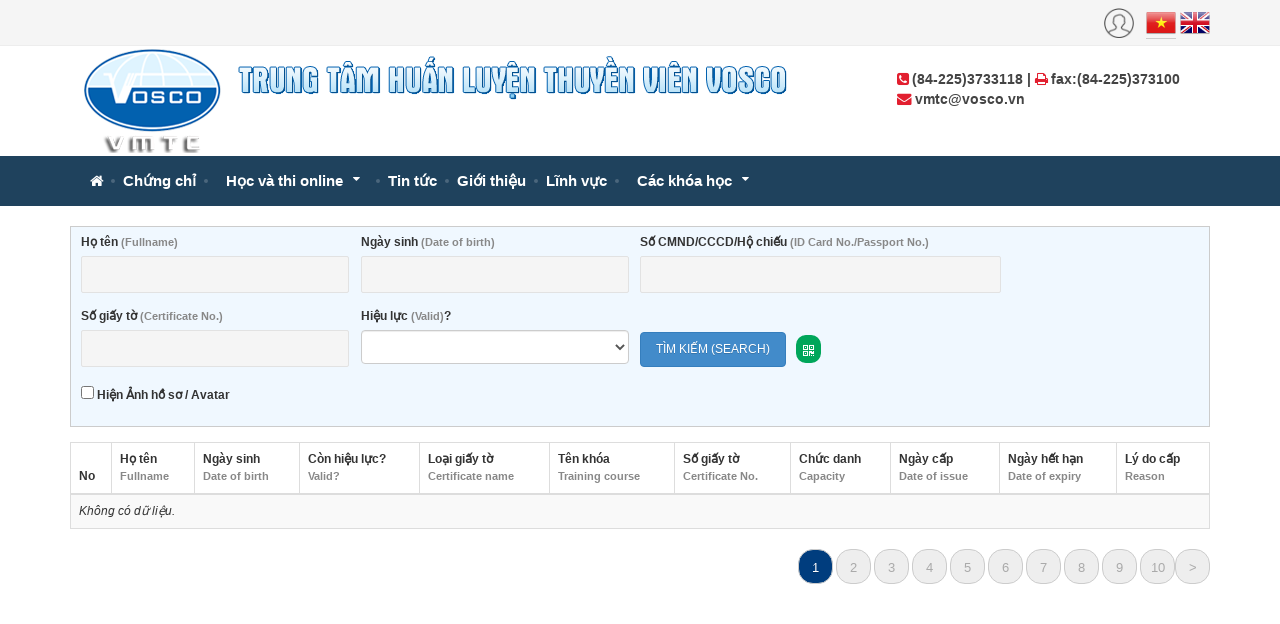

--- FILE ---
content_type: text/html; charset=UTF-8
request_url: https://vmtc.vosco.vn/tracuu
body_size: 11945
content:
<!doctype html>
<html xmlns="http://www.w3.org/1999/xhtml" xml:lang="vi" lang="vi">
<head >
<!--[if IE]><meta http-equiv='X-UA-Compatible' content='IE=edge,chrome=1'><![endif]-->
<meta http-equiv="Content-Type" content="text/html; charset=utf-8" />
<meta name="viewport" content="width=device-width, initial-scale=1, maximum-scale=1" />
<link rel="pingback" href="http://vmtc.vosco.vn/xmlrpc.php">

<link rel="stylesheet" type="text/css" href="/assets/5852ae4a/gridview/styles.css" />
<link rel="stylesheet" type="text/css" href="/assets/f4ec670/pager.css" />
<script type="text/javascript" src="/assets/9f67aa37/jquery.js"></script>
<script type="text/javascript" src="/assets/9f67aa37/jquery.ba-bbq.js"></script>
<title>Trung tâm huấn luyện thuyền viên VOSCO | Trang chủ</title>
	<meta name="description" content="Công ty cổ phần vận tải biển Việt Nam, công ty vận tải biển hàng đầu, uy tín, chất lượng, được khách hàng luôn luôn tin tưởng , Vietnam ocean shipping jsc.">
	<!--facebook-->
	<meta property="og:title" content="Trung tâm huấn luyện thuyền viên VOSCO | Trang chủ" />
	<meta property="og:type" content="website">
	<meta property="og:url" content="https://vmtc.vosco.vn/tracuu" />
	<meta property="og:image" content="https://vmtc.vosco.vn/style/voscovn/default.jpg" />
	<meta property="og:site_name" content="Trung tâm huấn luyện thuyền viên VOSCO" />
	<meta property="og:description" content="Công ty cổ phần vận tải biển Việt Nam, công ty vận tải biển hàng đầu, uy tín, chất lượng, được khách hàng luôn luôn tin tưởng , Vietnam ocean shipping jsc." />
	<meta property="fb:app_id" content="">
<meta name="robots" content="index,follow">
	<meta name="keywords" content="vận tải biển,van tai bien,van tai,vận tải,vosco" />
	<meta property="og:keywords" content="vận tải biển,van tai bien,van tai,vận tải,vosco" />
	<!--/facebook-->

<!-- Twitter -->
<meta name="twitter:card" value="summary">
<meta name="twitter:url" content="https://vmtc.vosco.vn/tracuu">
<meta name="twitter:title" content="Trung tâm huấn luyện thuyền viên VOSCO | Trang chủ">
<meta name="twitter:description" content="Công ty cổ phần vận tải biển Việt Nam, công ty vận tải biển hàng đầu, uy tín, chất lượng, được khách hàng luôn luôn tin tưởng , Vietnam ocean shipping jsc.">
<meta name="twitter:image" content="https://vmtc.vosco.vn/style/voscovn/default.jpg">
<meta name="twitter:site" content="Trung tâm huấn luyện thuyền viên VOSCO">
<meta name="twitter:creator" content="Trung tâm huấn luyện thuyền viên VOSCO">
<!-- /Twitter -->
<meta name="author" content="vmtc.vosco.vn" />

<link rel="author" href="https://plus.google.com/"/>
<link rel="icon" href="/style/voscovn/images/favicon.png" type="image/png">
<!-- <link rel="shortcut icon" href="/style/voscovn/favicon.ico" type="img/x-icon"> -->

<link rel="image_src" href="/">
<link rel="canonical" href="https://vmtc.vosco.vn/tracuu" />
<meta name="author" content="vmtc.vosco.vn" />

<!--STYLE CSS-->
<base href="/tracuu" >

<link href="/style/voscovn/css/font-face.css" rel="stylesheet" type="text/css">
<link href="/css/style.css?date=2026-01-20 04:25" rel="stylesheet" type="text/css">
<link href="/style/voscovn/css/bootstrap-modal.css" rel="stylesheet" type="text/css">


<!-- Styling -->
<link href="/style/voscovn/css/style.css?date=2026-01-20 04:25" rel="stylesheet">

<link href="/style/voscovn/css/style-newsize.css?date=2026-01-20 04:25" rel="stylesheet">

<link href="/style/voscovn/css/magnific-popup.css" rel="stylesheet">
<link href="https://fonts.googleapis.com/css?family=Roboto%3A400%2C700%7CSource+Sans+Pro%3A700%2C900&amp;subset=latin" rel="stylesheet">

<!-- style switcher CSS -->
<!-- <link href="/style/voscovn/css/style-switcher.css" rel="stylesheet"> -->
<script src="/style/voscovn/js/modernizr.custom.24530.js" type="text/javascript"></script>
<link rel="shortcut icon" href="/style/voscovn/images/fav.png">

<script src="/style/voscovn/js/script.js?date=2026-01-20 04:25"></script>

<script> /* Google Map Market Settings */
var mapMarkers = [
    {
        "id": "1",
        "title": "Trung tâm huấn luyện thuyền viên VOSCO",
        "address": "Số 215 Lạch Tray, Ngô Quyền, Hải Phòng",
                "custompinimage": "/style/voscovn/images\/vmtc-pin.png"
            }
]
</script>
<script type="application/ld+json">
{
    "@context": "http://schema.org",
    "@type": "LocalBusiness",
    "address": {
    "@type": "PostalAddress",
    "addressLocality": "Hai Phong",
    "addressRegion": "Viet Nam",
    "postalCode":"580000",
    "streetAddress": "Số 215 Lạch Tray, Ngô Quyền, Hải Phòng"
    },
    "description": "Công ty cổ phần vận tải biển Việt Nam, công ty vận tải biển hàng đầu, uy tín, chất lượng, được khách hàng luôn luôn tin tưởng , Vietnam ocean shipping jsc.",
    "name": "Trung tâm huấn luyện thuyền viên VOSCO",
    "telephone": "(84-225)3733118",
    "openingHours": "Mo,Tu,We,Th,Fr,Sa 08:00-17:30",
    "geo": {
    "@type": "GeoCoordinates",
    "latitude": "20.844911",
    "longitude": "106.688084"
        },
    "sameAs" : [ "http://www.facebook.com/vmtc",
    "http://www.twitter.com/vmtc",
    "http://plus.google.com/vmtc"],

    "hasMap": "https://goo.gl/maps/y9kNq6nmM3U2",
    "email": "vmtc@vosco.vn",
    "url": "https://vmtc.vosco.vn/tracuu",
    "priceRange" : "CALL", //"£40 - £450"
    "image" : "https://vmtc.vosco.vn/style/voscovn\/images\/pin.png"
}
</script>


    <!-- web_master_tool -->
    
    <!-- web_master_tool -->
</head>
<body>

<div id="fb-root"></div>
<script>(function(d, s, id) {
  var js, fjs = d.getElementsByTagName(s)[0];
  if (d.getElementById(id)) return;
  js = d.createElement(s); js.id = id;
  js.src = "//connect.facebook.net/vi_VN/sdk.js#xfbml=1&version=v2.9&appId=540307832828569";
  fjs.parentNode.insertBefore(js, fjs);
}(document, 'script', 'facebook-jssdk'));</script>


    <!-- MAIN PAGE CONTAINER -->
    <div class="boxed-container">

        <!-- TOP BAR -->
        <div class="top" style="">

            <div class="container">

                <div class="top__tagline">
                                    </div>

                <nav class="top__menu">
                    <ul class="top-navigation js-dropdown">
                        
                        <li>
                        <a href="/login?home=1" class=""><img src="/images/user.png" title="Đăng nhập" alt="Đăng nhập" /></a>
                                    </li>

                                                <li class="flag inline"><a class="lang active" href="/language/vi" title="Tiếng Việt"><img src="/images/vi.png" title="Tiếng Việt"></a></li>
                        <li class="flag inline"><a class="lang" href="/language/en" title="English"><img src="/images/en.png" title="English"></a></li>
                    </ul>
                </nav>

            </div><!-- /.container -->

        </div><!-- /.top -->

        <!-- HEADER -->
        <div class="header_container" style="">

            <div class="container">

                <header class="header">

                    <div class="header__logo" style="">
                                                <a href="/vi/" style="float: left">
                            <img class="img-responsive" srcset="/style/voscovn/images/vmtc-logo.png?v=2" alt="Trung tâm huấn luyện thuyền viên VOSCO" src="/style/voscovn/images/vmtc-logo.png?v=2" style="">
                        
                            <img class="img-responsive mobile" srcset="/style/voscovn/images/vmtc-logo-text-vi.png" alt="Trung tâm huấn luyện thuyền viên VOSCO" src="/style/voscovn/images/vmtc-logo-text-vi.png" style="">
                        </a>
                        <img class="img-responsive com_name_top" srcset="/style/voscovn/img/vmtc_com_name_vi.png" alt="Trung tâm huấn luyện thuyền viên VOSCO" src="/style/voscovn/img/vmtc_com_name_vi.png">
                                                <button data-target="#cargopress-navbar-collapse" data-toggle="collapse" class="navbar-toggle" type="button" style="">
                            <!-- <span class="navbar-toggle__text">MENU</span> -->
                            <span class="navbar-toggle__icon-bar">
                                <span class="icon-bar"></span>
                                <span class="icon-bar"></span>
                                <span class="icon-bar"></span>
                            </span>
                        </button>
                    </div><!-- /.header__logo -->

                    <div class="header__navigation" style="">
                        <nav class="collapse navbar-collapse" id="cargopress-navbar-collapse">
                            <ul class="main-navigation js-main-nav js-dropdown">
                                <li><a href="/vi/" title="Trung tâm huấn luyện thuyền viên VOSCO"><i class="fa fa-fw fa-home"></i></a></li>
                                <li class="menu-item-108"><a href="/tracuu" title="Chứng chỉ">Chứng chỉ</a></li><li class="menu-item-has-children menu-item-4"><a href="/vi/a/hoc-va-thi-online-4" title="Học và thi online">Học và thi online</a><ul role="menu" class="sub-menu"><li class="menu-item-85"><a href="/onlinelearning" title="Tự học qua CBT">Tự học qua CBT</a></li><li class="menu-item-84"><a href="/onlinetest" title="Làm bài kiểm tra tự đánh giá">Làm bài kiểm tra tự đánh giá</a></li></ul></li><li class="menu-item-103"><a href="/vi/a/tin-tuc-103" title="Tin tức">Tin tức</a></li><li class="menu-item-104"><a href="/vi/a/gioi-thieu-104" title="Giới thiệu">Giới thiệu</a></li><li class="menu-item-106"><a href="/vi/a/linh-vuc-106" title="Lĩnh vực">Lĩnh vực</a></li><li class="menu-item-has-children menu-item-110"><a href="/vi/a/cac-khoa-hoc-110" title="Các khóa học">Các khóa học</a><ul role="menu" class="sub-menu"><li class="menu-item-102"><a href="/vi/a/thong-bao-102" title="Thông báo">Thông báo</a></li><li class="menu-item-105"><a href="/vi/a/lich-hoc-cac-lop-105" title="Lịch học các lớp">Lịch học các lớp</a></li></ul></li>                            </ul>
                        </nav>
                    </div><!-- /.header__navigation -->

                    <div class="header__widgets">
                        <div class="widget-icon-box">
                            <div class="icon-box">
                                <span class="icon-box__subtitle"><i class="fa fa-phone-square"></i>(84-225)3733118 | <i class="fa fa-print"></i>fax:(84-225)373100 </span>
                                <span class="icon-box__subtitle"><i class="fa fa-envelope"></i>vmtc@vosco.vn</span>
                            </div>
                        </div>
                    </div><!-- /.header__widgets -->

                </header>

            </div><!-- /.container -->

        </div><!-- /.header_container -->

        <script src="/style/voscovn/js/jquery-2.1.4.min.js" type="text/javascript"></script>

        <div id="content">
	
<section id="content" style="padding-top:0px;min-height: 575px;">
<div class="container">
    <div class="row">
        <div class="col-lg-12">
        <br />
        <!-- <ul class="breadcrumb">
                <li><a href="https://vmtc.vosco.vn"><i class="fa fa-home"></i></a><i class="icon-angle-right"></i></li>
        </ul> -->

                <link href="/web/css/bootstrap.min.css" rel="stylesheet" type="text/css" />
        <script src="/web/plugins/datepicker/bootstrap-datepicker.js"></script>
        <script src="/web/plugins/datepicker/locales/bootstrap-datepicker.vi.js" charset="UTF-8"></script>
        <link href="/web/plugins/datepicker/datepicker3.css" rel="stylesheet" type="text/css" />

<!-- <p class="search-comment">
Bạn có thể nhập toán tử so sánh (<strong>&lt;</strong>, <strong>&lt;=</strong>, <strong>&gt;</strong>, <strong>&gt;=</strong>, <strong>&lt;&gt;</strong>
or <strong>=</strong>) vào đầu của mỗi từ khóa cần tìm kiếm để chỉ định cách so sánh.
</p> -->



<style type="text/css" media="screen">
    form { /*min-width: 1060px;*/ }
    .span-header { font-size:90%; color:#888; }
    .form-group { margin-bottom: 10px; }
    .form-group-p { width:100%;float:left; }
    .form-group-p > div { float:left; padding-right: 1%; padding-left: 0; }
    #content, div.modal { overflow: scroll; }
        form, .btn { font-size: 12px; }
    form {
        border: 1px solid #ccc;
        float: left;
        width: 100%;
        background: aliceblue;
        padding: 7px 10px;
    }
    .yiiPager { float: right; }
    form .form-group input { margin-bottom: 5px; }
    
    tr.expired, tr.expired a { color: #aaa; }

    .certificate-dlg { background-size:contain; background-repeat:no-repeat; width:760px;height:570px;margin:0 auto; }
    .certificate-dlg span { position: absolute; font-weight: 600; line-height: 1.25em; text-align: center; max-width: 330px; }
    .certificate-dlg .sample { color: #f00; border: 2px solid #f00; background: #fff; min-width: inherit; padding: 3px 8px;     font-weight: 600; }
    .certificate-dlg .image { border: 1px solid #aaa; min-width: inherit; background-size: contain; }

    .certificate-dlg .fullname { top:14%; left:62%; }
    .certificate-dlg .fullname_11 { left:62%; }
    .certificate-dlg .date_of_birth { top:20%; left:63%; }
    .certificate-dlg .date_of_birth_11 { left:63%; }
    .certificate-dlg .nationality { top:20%; left:81.5%; }
    .certificate-dlg .training_course { top:32.2%; left:56%; max-width: 260px; width: 260px; }
    .certificate-dlg .provisions { top:39.5%; left:70.5%; }
    .certificate-dlg .provisions_11 { top:38.5%; left:77%; }
    .certificate-dlg .number { top:53%; left:67%; }
    .certificate-dlg .number_11 { top:51%; left:67.5%; }
    .certificate-dlg .date_of_issue { top:53%; left:85.4%; }
    .certificate-dlg .date_of_issue_11 { top:51%; left:85.4%; }
    .certificate-dlg .date_of_expiry { top:58.7%; left:64%; }
    .certificate-dlg .date_of_expiry_11 { top:56%; left:64%; }
    .certificate-dlg .image_10 { top: 68.5%; left: 23.3%; width: 75px; height: 90px; }
    .certificate-dlg .image_11 { top: 62.2%; left: 21.1%; width: 69px; height: 100px; }
    .certificate-dlg label { display: none; }
    
    .certificate-dlg_0 label { display: inline-block; font-style: normal; text-transform: none; min-width: 180px; }
    .certificate-dlg_0 { font-size: 14px; height: 235px; }
    .certificate-dlg_0 span { font-weight: normal; text-align: left; }
    .certificate-dlg_0 div > span { min-width: 380px; max-width: inherit; }
    .certificate-dlg_0 div > span > span { position: relative; }
    .certificate-dlg .image_0 { top: 20%; left: 5%; width: 75px; height: 90px; }
    .certificate-dlg .fullname_0 { left: 16.5%; top:16%; text-transform: uppercase; font-weight: 600; }
    .certificate-dlg .date_of_birth_0 { left: 16.5%; top:25%; }
    .certificate-dlg .date_of_birth_0 span { text-transform: uppercase; }
    .certificate-dlg .number_0 { left: 16.5%; top: 34%; font-weight: 600; }
    .certificate-dlg .training_course_0 { left: 16.5%; top: 42%; font-weight: 600; width: 100%; max-width: inherit; }
    .certificate-dlg .date_of_issue_0 { left: 16.5%; top: 50%; font-weight: 600; text-align:left; }
    .certificate-dlg .date_of_expiry_0 { left: 16.5%; top: 58%; }
    .certificate-dlg .nationality_0 { left: 16.5%; top:14%; display: none; }
    .certificate-dlg .successfully_0 { left:27%; top:44%; display: none; }
    .certificate-dlg .certificate_name_0 { left: 16.5%; top: 27%; text-transform: uppercase; font-weight: 600; display: none; }
    .certificate-dlg .held_from_0 { left: 16.5%; top: 56%; font-weight: 600; display: none; }
    .certificate-dlg .provisions_0 { left: 16.5%; top: 35%; font-weight: 600; display: none; }

    .certificate-dlg_12 { font-size: 12px; }
    .certificate-dlg_12 span { font-weight: normal; }
    .certificate-dlg_12 div > span { min-width: 380px; max-width: 380px; }
    .certificate-dlg_12 div > span > span { position: relative; }
    .certificate-dlg .fullname_12 { top:36%; left:7.5%; text-transform: uppercase; font-style:italic; font-weight: 600; }
    .certificate-dlg .date_of_birth_12 { top:41%; left:10%; }
    .certificate-dlg .date_of_birth_12 span { text-transform: uppercase; }
    .certificate-dlg .nationality_12 {  }
    .certificate-dlg .successfully_12 { top:44%; left:6%; }
    .certificate-dlg .certificate_name_12 { left: 5%;top: 48%; text-transform: uppercase; font-weight: 600; }
    .certificate-dlg .training_course_12 { left: 5%;top: 52%; font-weight: 600; }
    .certificate-dlg .held_from_12 { left: 5%;top: 56%; font-weight: 600; }
    .certificate-dlg .provisions_12 { left: 5%;top: 64%; font-weight: 600; }
    .certificate-dlg .date_of_issue_12 { top: 68%; left: 5%; font-weight: 600; text-align:left; }
    .certificate-dlg .number_12 { top: 68%; left: 5%; font-weight: 600; text-align:right; }
    /*.certificate-dlg .date_of_expiry_12 {  }*/
    .certificate-dlg .image_12 { top: 28%; left: 5%; width: 75px; height: 90px; }

    .certificate-dlg_15 { font-size: 12px; }
    .certificate-dlg_15 span { font-weight: normal; }
    .certificate-dlg_15 div > span { min-width: 380px; max-width: 380px; }
    .certificate-dlg_15 div > span > span { position: relative; }
    .certificate-dlg .fullname_15 { top:33%; left:4.2%; font-weight: 600; font-size: 129%; }
    .certificate-dlg .fullname_15 span { text-transform: uppercase; font-weight: 600; }
    .certificate-dlg .date_of_birth_15 { top:38%; left:4.2%; }
    .certificate-dlg .nationality_15 { top:41%; left:4.2%;  }
    .certificate-dlg .nationality_15 span { text-transform: uppercase; }
    .certificate-dlg .certificate_name_15 { left: 4.2%;top: 45%; font-weight: 600; }
    .certificate-dlg .certificate_name_15 span { text-transform: uppercase; }
    .certificate-dlg .specific_15 { top:48.5%; left:4.2%; font-weight: 600; }
    .certificate-dlg .training_course_15 { left: 4.2%;top: 52%; }
    .certificate-dlg .course_period_15 { left: 4.2%;top: 56%; }
    .certificate-dlg .provisions_15 { left: 4.2%;top: 60%; }
    .certificate-dlg .date_of_issue_15 { top: 88%; left: 4.2%; font-weight: 600; }
    .certificate-dlg .number_15 { top: 91%; left: 4.2%; font-weight: 600; }
    /*.certificate-dlg .date_of_expiry_15 {  }*/
    .certificate-dlg .image_15 { top: 28.8%; left: 5%; width: 75px; height: 90px; }

    .hide { display: none !important; }

</style>


<!-- form start -->
<form role="form" id="certificate-form" action="/tracuu" method="post">    <div class="form-group-p">
        <div class="form-group fields field_for_count_length field_fullname col-md-3">
            <label title="Họ tên (Fullname)" for="Certificate_fullname">Họ tên <span class="span-header">(Fullname)</span></label>
            <input size="60" maxlength="255" class="form-control" name="Certificate[fullname]" id="Certificate_fullname" type="text" />                    </div>
        <div class="form-group fields field_date_of_birth col-md-3">
            <label title="Ngày sinh (Date of birth)" for="Certificate_date_of_birth">Ngày sinh <span class="span-header">(Date of birth)</span></label>
            <input class="form-control" autocomplete="off" name="Certificate[date_of_birth]" id="Certificate_date_of_birth" type="text" />                    </div>

            <div class="form-group fields field_for_count_length field_id_card_number col-md-4">
            <label title="Số CMND/CCCD/Hộ chiếu (ID Card No./Passport No.)" for="Certificate_id_card_number">Số CMND/CCCD/Hộ chiếu <span class="span-header">(ID Card No./Passport No.)</span></label>
            <input size="50" maxlength="50" class="form-control" name="Certificate[id_card_number]" id="Certificate_id_card_number" type="text" />                    </div>
    </div>
    <div class="form-group-p" style="margin-bottom: 0px;">
    
        <div class="form-group fields field_for_count_length field_number col-md-3">
            <label title="Số giấy tờ (Certificate No.)" for="Certificate_number">Số giấy tờ <span class="span-header">(Certificate No.)</span></label>
            <input size="50" maxlength="50" class="form-control" name="Certificate[number]" id="Certificate_number" type="text" />                    </div>
        <div class="form-group fields field_for_count_length field_number col-md-3">
            <label title="Hiệu lực (Valid)" for="Certificate_valid">Hiệu lực <span class="span-header">(Valid)</span>?</label>
                        <select id="valid-select" name='Certificate[valid]' class="form-control" style="" onchange-="document.getElementById('valid-input').value=this.value">
                <option value=""></option>
                <option value="Còn hiệu lực / Valid" >Còn hiệu lực / Valid</option>                <option value="Hết hiệu lực / Expired" >Hết hiệu lực / Expired</option>            </select>
        </div>

        <div class="form-group fields">
            <input class="btn btn-primary form-submit" style="margin-top: 24px; padding: 7px 15px;max-height:35px" type="submit" name="yt0" value="Tìm kiếm (Search)" />                        <a rel="tooltip" data-toggle="tooltip" title="QR-Code tra cứu" class="a-qrcode" onclick="showQRCode(this, 'tracuu')" href="#" data-original-title="QR-Code tra cứu" style="float: right; margin: 27px 0 0 10px;"><span class="badge bg-green" style="font-size: 22px; background-color: #00a65a !important; "><i class="fa fa-qrcode"></i></span></a>
                    </div>
    </div>
            <div class="form-group fields field_avatar" style="cursor: pointer;">
                <label style="cursor: pointer;"><input type="checkbox" value="1" name="avatar" > Hiện Ảnh hồ sơ / Avatar</label>
            </div>
</form><!-- form -->

<div class="row div-main-certificate" style="font-size: 12px">
<div class="col-xs-12">
<div class="box" style="min-width: 1006px;">
    <div class="box-header with-border">
        <h3 class="box-title">Danh sách Chứng chỉ/chứng nhận <span>(Certificate)</span></h3>
    </div>
    <div class="box-body table-responsive">
        <div class="table-responsive">


<div id="certificate-grid" class="grid-view">

<table class="table table-bordered table-striped dataTable">
<thead>
<tr>
<th id="certificate-grid_c1">No</th><th id="certificate-grid_c3">Họ tên<br/><span class='span-header'>Fullname</span></th><th id="certificate-grid_c4">Ngày sinh<br/><span class='span-header'>Date of birth</span></th><th id="certificate-grid_c6">Còn hiệu lực?<br/><span class='span-header'>Valid?</span></th><th id="certificate-grid_c7">Loại giấy tờ<br/><span class='span-header'>Certificate name</span></th><th id="certificate-grid_c8">Tên khóa<br/><span class='span-header'>Training course</span></th><th style="display:none" id="certificate-grid_c9">Học từ ngày<br/><span class='span-header'>Start date</span></th><th style="display:none" id="certificate-grid_c10">Đến ngày<br/><span class='span-header'>End date</span></th><th id="certificate-grid_c11">Số giấy tờ<br/><span class='span-header'>Certificate No.</span></th><th id="certificate-grid_c12">Chức danh<br/><span class='span-header'>Capacity</span></th><th id="certificate-grid_c13">Ngày cấp<br/><span class='span-header'>Date of issue</span></th><th id="certificate-grid_c14">Ngày hết hạn<br/><span class='span-header'>Date of expiry</span></th><th style="display:none" id="certificate-grid_c15">Cơ quan cấp<br/><span class='span-header'>Authority</span></th><th style="display:none" id="certificate-grid_c16">Ảnh<br/><span class="span-header">Photo</span></th><th id="certificate-grid_c17">Lý do cấp<br/><span class='span-header'>Reason</span></th></tr>
</thead>
<tbody>
<tr><td colspan="15" class="empty"><span class="empty">Không có dữ liệu.</span></td></tr>
</tbody>
</table>
<div class="pager"><ul id="yw0" class="yiiPager"><li class="first hidden"><a href="/tracuu">&lt;&lt;</a></li>
<li class="previous hidden"><a href="/tracuu">&lt;</a></li>
<li class="page selected"><a href="/tracuu">1</a></li>
<li class="page"><a href="/tracuu?Certificate_page=2">2</a></li>
<li class="page"><a href="/tracuu?Certificate_page=3">3</a></li>
<li class="page"><a href="/tracuu?Certificate_page=4">4</a></li>
<li class="page"><a href="/tracuu?Certificate_page=5">5</a></li>
<li class="page"><a href="/tracuu?Certificate_page=6">6</a></li>
<li class="page"><a href="/tracuu?Certificate_page=7">7</a></li>
<li class="page"><a href="/tracuu?Certificate_page=8">8</a></li>
<li class="page"><a href="/tracuu?Certificate_page=9">9</a></li>
<li class="page"><a href="/tracuu?Certificate_page=10">10</a></li>
<li class="next"><a href="/tracuu?Certificate_page=2">&gt;</a></li>
<li class="last"><a href="/tracuu?Certificate_page=53">&gt;&gt;</a></li></ul></div><div class="keys" style="display:none" title="/tracuu"></div>
</div>        </div><!-- table-responsive -->
    </div>
</div><!-- panel panel-default -->
</div>
</div>



<style type="text/css" media="screen">
    #modalMsg .modal-dialog { width: 80% }
</style>
<script type="text/javascript">

      $(".js-save-certificate-data_ordering").unbind( "click" );
      $(".js-save-certificate-data_ordering").click(function(event)
      {
        var arr = {};
        $(".js-edit-certificate-data_ordering > input").each(function(index, el)
        {
        var id = $(this).attr("data_id");
        var data_ordering = $(this).val();
        arr[id] = data_ordering;
        });

        arr["modelName"] = "Certificate";

        $.post("\/backend\/saveallordering", arr, function(data, textStatus, xhr) {
          window.location.reload();
        });

        return false;
      });
    
      $(".js-save-certificate-active").unbind( "click" );
      $(".js-save-certificate-active").click(function(event)
      {
        var arr = {};
        $(".js-edit-certificate-active > img").each(function(index, el)
        {
          var id = $(this).attr("data_id");
          var active = $(this).attr("enable");
          arr[id] = active;
        });

        arr["modelName"] = "Certificate";

        $.post("\/backend\/saveallactive", arr, function(data, textStatus, xhr) {
          window.location.reload();
        });

        return false;
      });

      $(".js-edit-certificate-active > img").click(function(event)
      {
      var enable = parseInt($(this).attr("enable"))==1?0:1;

      $(this).attr("enable",enable);
      $(this).attr( "src","\/images\/icons\/"+(enable==1?"enable.png":"disable.png") );
      var $st = $(this).closest("td").find(".attr-status-value");
      if($st.length>0) $st.text(enable);

      return false;
      });

        function updateHash() {
        if(window.location.hash) {
          var hash = decodeURI(window.location.hash).trim();
          if(hash.indexOf("#")==0) hash = hash.substring(1).trim();
          $('#Certificate_number').val(hash);
          return true;
        }
        return false;
    }
    updateHash();

    function certificate_summary_update()
    {
            }

    $(document).ready(function()
    {
        certificate_summary_update();

        
      var box_title = jQuery('.box-header > h3.box-title');
      var title = box_title.html();
      box_title.parent().css('display','none');
      jQuery('section.content-header > h1').html(title);
    
        $('.yiiPager a').each(function(index, el) {
            var href = $(this).attr('href');
            if(href.indexOf('Certificate_page')<1) {
                href += '?Certificate_page=1';
                $(this).attr('href', href);
            }
        });
        if(updateHash()) { $('#certificate-form input.form-submit').click(); }
        var $ls = $('.div-main-certificate table.dataTable td a.certificate-name');
        if($ls.length==1) { setTimeout(function() { $ls[0].click(); }, 200); }
    });


    function showQRCode(_this, act)
    {
        var tr = $(_this).closest('tr');
        var hash = tr.length>0?tr.find('.number').text():'';
        $.get("\/backend\/qrcode"+'?act='+act+'&hash='+hash, function(data)
        {
            var currentTop = $(window).scrollTop();
            $("#modalMsg .modal-dialog").css("width","800px");
            $("#modalMsg .modal-body").html(data);
            $("#modalMsg").modal('show');

            $("#modalMsg").on("hidden.bs.modal", function () {
                $('html, body').animate({ scrollTop: currentTop}, 0);
            });
        });
        return false;
    }

    function showCertificate(_this)
    {
        if(1==1) return false;

        var tr = $(_this).closest('tr');
        var type = parseInt(tr.find('.certificate-name').attr('rel'));

        var imageIdx = tr.find('.ImageIdx2').text()=="0" ? "" : "-2";
        var image = 'chung-nhan-chuyen-mon'+imageIdx+'.jpg';
        var mode = 0;

        if(0==1) { mode = 0; image = ''; type = 0; }
        else if(type==11) image = 'chung-nhan-dac-biet'+imageIdx+'.jpg';
        else if(type==12) { mode=3; image = 'ship-handling-course'+imageIdx+'.jpg'; }
        else if(type==15) { mode=5; image = 'tokyo-keiki-ecdis'+imageIdx+'.jpg'; }
        else { mode = 0; image = ''; type = 0; }

        var html = '<div style="'+(image==''?'':'background-image:url(/uploads/voscovn/certificate/'+image+');')+'" class="certificate-dlg certificate-dlg_'+type+'"><div><span class="sample">MẪU (SAMPLE)</span>';
        html += '<span class="image image_'+type+'" style="background-image:url(/'+tr.find('.image').text()+')"></span>';

        if(mode==3) {
            var provisions = tr.find('.provisions').text().trim();
            if(provisions.length<1) provisions = 'VOSCO';
            var start_date = tr.find('.start_date_en').text().trim();
            if(start_date.length<1) start_date = '...';
            var end_date = tr.find('.end_date_en').text().trim();
            if(end_date.length<1) end_date = '...';

            html += '<span class="fullname_'+type+'">'+tr.find('.fullname_en').text()+'</span>';
            html += '<span class="date_of_birth_'+type+'">Date of Birth: '+tr.find('.date_of_birth_en').text()+' &nbsp;Nationality: <span>'+tr.find('.nationality_en').text()+'</span></span>';
            // html += '<span class="nationality_'+type+'">Nationality: '+tr.find('.nationality_en').text()+'</span>';
            html += '<span class="successfully_'+type+'">Has successfully completed a training program on</span>';
            html += '<span class="certificate_name_'+type+'">'+tr.find('.type').text()+'</span>';
            html += '<span class="training_course_'+type+'">'+tr.find('.training_course').text()+'</span>';
            html += '<span class="held_from_'+type+'">Held from '+start_date+' to '+end_date+'</span>';
            html += '<span class="provisions_'+type+'">At '+provisions+'</span>';
            html += '<span class="date_of_issue_'+type+'">Date of Issue: '+tr.find('.date_of_issue_en').text()+'</span>';
            html += '<span class="number_'+type+'">Certificate No. : '+tr.find('.number').text()+'</span>';
            // html += '<span class="date_of_expiry_'+type+'">'+tr.find('.date_of_expiry_en').text()+'</span>';
        }
        else if(mode==5) {
            var provisions = tr.find('.provisions').text().trim();
            if(provisions.length<1) provisions = 'VOSCO';
            var start_date = tr.find('.start_date_en').text().trim();
            if(start_date.length<1) start_date = '...';
            var end_date = tr.find('.end_date_en').text().trim();
            if(end_date.length<1) end_date = '...';

            html += '<span class="fullname_'+type+'">'+tr.find('.mrmrs').text()+' <span>'+tr.find('.fullname_en').text()+'</span></span>';
            html += '<span class="date_of_birth_'+type+'"><strong>Date of Birth: </strong>'+tr.find('.date_of_birth_en').text()+'</span>';
            html += '<span class="nationality_'+type+'"><strong>Nationality: </strong><span>'+tr.find('.nationality_en').text()+'</span></span>';
            html += '<span class="certificate_name_'+type+'">has successfully completed <span>'+tr.find('.type').text()+'</span></span>';
            html += '<span class="specific_'+type+'">Type specific Training Course:</span>';
            html += '<span class="training_course_'+type+'">'+tr.find('.training_course').text()+'</span>';
            html += '<span class="course_period_'+type+'">Course period : '+start_date+' to '+end_date+'</span>';
            html += '<span class="provisions_'+type+'"><strong>Place of Training: </strong>'+provisions+'</span>';
            html += '<span class="date_of_issue_'+type+'">Date of Issue: '+tr.find('.date_of_issue_en').text()+'</span>';
            html += '<span class="number_'+type+'">Certificate No.: '+tr.find('.number').text()+'</span>';
            // html += '<span class="date_of_expiry_'+type+'">'+tr.find('.date_of_expiry_en').text()+'</span>';
        }
        else {
            // var provisions = tr.find('.provisions').text().trim();
            // // if(provisions.length<1) provisions = 'VOSCO';
            // var start_date = tr.find('.start_date_en').text().trim();
            // if(start_date.length<1) start_date = '...';
            // var end_date = tr.find('.end_date_en').text().trim();
            // if(end_date.length<1) end_date = '...';

            html += '<span class="fullname fullname_'+type+'"><label>Họ tên (Fullname):</label> '+tr.find('.fullname').text()+'</span>';
            html += '<span class="date_of_birth date_of_birth_'+type+'"><label>Ngày sinh (Date of birth):</label> '+tr.find('.date_of_birth').text()+'</span>';
            html += '<span class="nationality nationality_'+type+'"><label>Quốc tịch (Nationality):</label> '+tr.find('.nationality').text()+'</span>';
            html += '<span class="training_course training_course_'+type+'"><label>Tên khóa (Training course):</label> '+tr.find('.training_course').text()+'</span>';
            html += '<span class="provisions provisions_'+type+'"><label>Nơi đào tạo (Plain of Training) / Theo quy định (Provisions):</label> '+tr.find('.provisions').text()+'</span>';
            html += '<span class="number number_'+type+'"><label>Số giấy tờ (Certificate No.):</label> '+tr.find('.number').text()+'</span>';
            html += '<span class="date_of_issue date_of_issue_'+type+'"><label>Ngày cấp (Date of issue):</label> '+tr.find('.date_of_issue').text()+'</span>';
            html += '<span class="date_of_expiry date_of_expiry_'+type+'"><label>Ngày hết hạn (Date of expiryy):</label> '+tr.find('.date_of_expiry').text()+'</span>';
        }
        html += '</div></div>';

        var currentTop = $(window).scrollTop();
        $("#modalMsg .modal-dialog").css("width","800px");
        $("#modalMsg .modal-body").html(html);
        $("#modalMsg").modal('show');

        $("#modalMsg").on("hidden.bs.modal", function () {
            $('html, body').animate({ scrollTop: currentTop}, 0);
        });
        return false;
    }
</script>

        </div>
    </div>
</div>
</section></div><!-- content -->

        <!-- FOOTER -->
        <footer class="footer">

            <div class="footer-top" style="">

                <div class="container">

                    <div class="row">

                        <div class="col-xs-12 col-md-6">

                                                        <p><a href="/vi/" title="Trung tâm huấn luyện thuyền viên VOSCO">
                                <img alt="logo-footer" src="/style/voscovn/images/vmtc-logo-footer-vi.png" class="logo">
                            </a></p>
                            
                            <p>
                            <div class="icon-box" style="margin-bottom: 10px;">
                                <span class="icon-box__subtitle"><i class="fa fa-home"></i> Địa chỉ: <span>Số 215 Lạch Tray, Ngô Quyền, Hải Phòng</span></span><br>
                                <span class="icon-box__subtitle"><i class="fa fa-phone-square"></i> Tel: <span>(84-225)3733118</span>&nbsp; | &nbsp;<i class="fa fa-print"></i> Fax: <span>(84-225)373100 </span></span><br>
                                <span class="icon-box__subtitle"><i class="fa fa-envelope"></i> Email: <span>vmtc@vosco.vn</span></span>
                            </div>
                                <p>Chất lượng thuyền vi&ecirc;n qua c&aacute;c lớp đ&agrave;o tạo của TTHLTV VOSCO đ&atilde; được khẳng định. M&ocirc;̣t s&ocirc;́ c&aacute;c c&ocirc;ng ty v&acirc;̣n tải bi&ecirc;̉n kh&aacute;c cũng đ&atilde; gửi thuy&ecirc;̀n vi&ecirc;n đ&ecirc;́n hu&acirc;́n luy&ecirc;̣n tại TTHLTV như VIPCO, Đ&ocirc;ng Đ&ocirc;, C&ocirc;ng ty xu&acirc;́t kh&acirc;̉u lao đ&ocirc;̣ng h&agrave;ng hải MMS, C&ocirc;ng ty c&ocirc;̉ ph&acirc;̀n dịch vụ v&acirc;̣n tải v&agrave; thương mại TRANSCO&hellip;.., v&agrave; họ đều h&agrave;i l&ograve;ng với chất lượng đ&agrave;o tạo thuyền vi&ecirc;n ở VOSCO.</p>
                            </p>
                            <!-- <p>deb887
                                <a target="_blank" href="https://www.facebook.com/#" class="icon-container icon-container--square">
                                    <span class="fa fa-facebook"></span>
                                </a>
                                <a target="_blank" href="https://twitter.com/#" class="icon-container icon-container--square">
                                    <span class="fa fa-twitter"></span>
                                </a>
                                <a target="_blank" href="#fa#wordpress" class="icon-container icon-container--square">
                                    <span class="fa fa-wordpress"></span>
                                </a>
                                <a target="_blank" href="https://www.youtube.com/#" class="icon-container icon-container--square">
                                    <span class="fa fa-youtube-play"></span>
                                </a>
                            </p> -->

                        </div><!-- /.row -->

                        <div class="col-xs-12 col-md-3 hide-mobile">

                            <div class="widget_nav_menu">
                                <span class="h6 footer-top__headings" style="text-transform: uppercase;"><a href="/vi/a/gioi-thieu-104" title="Giới thiệu">Giới thiệu</a></span>
                                <ul>
                                                                                                            <li>
                                        <a href="/contact" title="Liên hệ"><i class="fa fa-fw fa-edit thu-dien-tu"></i> Liên hệ</a>
                                    </li>
                                    <li>
                                        <a href="/contacts" title="Email, điện thoại Công ty"><i class="fa fa-users thu-dien-tu"></i> Danh bạ</a>
                                    </li>
                                    <li>
                                        <a href="http://mail.vosco.vn" target="_blank" title="Thư điện tử"><i class="fa fa-envelope-o thu-dien-tu"></i> Thư điện tử</a>
                                    </li>
                                </ul>
                            </div><!-- /.widget_nav_menu -->

                        </div><!-- /.row -->

                        <div class="col-xs-12 col-md-3">

                            <div class="widget_nav_menu">

                                <span class="h6 footer-top__headings hide-mobile" style="text-transform: uppercase;"></span>
                                <ul class="hide-mobile">
                                                                    </ul>
                                <a href="/vi/" title="Trung tâm huấn luyện thuyền viên VOSCO" class="a-chung-nhan">
                                    <img alt="Chứng nhận" src="/style/voscovn/img/chungnhan.png" class="chung-nhan" style="max-width: 150px">
                                </a>

                            </div><!-- /.widget_nav_menu -->

                        </div><!-- /.row -->

                        
                    </div><!-- /.row -->

                </div><!-- /.footer -->

            </div><!-- /.footer-top -->

            <div class="footer-bottom">

                <div class="container">

                    <div class="footer-bottom__left">
                        &copy; BP.Tin học VOSCO &nbsp;|&nbsp; <a href="https://vmtc.vosco.vn/vi/">https://vmtc.vosco.vn</a>
                    </div>

                    <div class="footer-bottom__right">
                        Copyright &copy; 2008 <strong>VOSCO</strong>. All rights reserved.
                    </div>

                </div><!-- /.container -->

            </div><!-- /.footer-bottom -->

        </footer>

    </div><!-- /.boxed-container -->

<!-- H tags -->
<div class="h-tag" style="margin-top:0">
    <h1>C&ocirc;ng ty cổ phần vận tải biển Việt Nam</h1>

<h2>Vietnam ocean shipping joint stock company</h2>

<h2>vận tải biển h&agrave;ng đầu</h2>

<h2>vận tải biển uy t&iacute;n, chất lượng</h2>

<h3>vận tải biển t&agrave;u h&agrave;ng kh&ocirc;</h3>

<h3>vận tải biển t&agrave;u dầu</h3>

<h3>vận tải biển t&agrave;u container</h3>
</div>


<!-- Modal -->
<div class="modal fade" id="modalAllListCategory" tabindex="-1" role="dialog" aria-labelledby="modalAllListCategoryLabel" aria-hidden="true">
  <div class="modal-dialog" style="width:90%">
    <div class="modal-content">
      <div class="modal-header">
        <button type="button" class="close" data-dismiss="modal" aria-hidden="true">&times;</button>
        <span class="h4 modal-title" id="modalAllListCategoryLabel">Trung tâm huấn luyện thuyền viên VOSCO</span>
        <span class="page-header-note"></span>
      </div>
      <div class="modal-body">
      <div class="div-all-list-category-item">
        <a href="/vi/a/hoc-va-thi-online-4"><img src="/style/voscovn/default.jpg" alt="Học và thi online"></a>
        <span class="h3">Học và thi online</span>
        <p>Liên hệ Trung tâm Huấn luyện thuyền viên để...</p>
      </div>
      
      <div class="div-all-list-category-item">
        <a href="/vi/a/slider-56"><img src="/style/voscovn/default.jpg" alt="Slider"></a>
        <span class="h3">Slider</span>
        <p></p>
      </div>
      
      <div class="div-all-list-category-item">
        <a href="/vi/a/department-61"><img src="/style/voscovn/default.jpg" alt="Department"></a>
        <span class="h3">Department</span>
        <p></p>
      </div>
      
      <div class="div-all-list-category-item">
        <a href="/vi/a/ranks-62"><img src="/style/voscovn/default.jpg" alt="Ranks"></a>
        <span class="h3">Ranks</span>
        <p></p>
      </div>
      
      <div class="div-all-list-category-item">
        <a href="/vi/a/other-63"><img src="/style/voscovn/default.jpg" alt="Other"></a>
        <span class="h3">Other</span>
        <p></p>
      </div>
      
      <div class="div-all-list-category-item">
        <a href="/vi/a/ecdis-64"><img src="/style/voscovn/default.jpg" alt="ECDIS (Hải đồ điện tử)"></a>
        <span class="h3">ECDIS (Hải đồ điện tử)</span>
        <p></p>
      </div>
      
      <div class="div-all-list-category-item">
        <a href="/vi/a/tanker-65"><img src="/style/voscovn/default.jpg" alt="Tanker (tàu dầu)"></a>
        <span class="h3">Tanker (tàu dầu)</span>
        <p></p>
      </div>
      
      <div class="div-all-list-category-item">
        <a href="/vi/a/ism-code-66"><img src="/style/voscovn/default.jpg" alt="ISM Code (hệ thống QLAT)"></a>
        <span class="h3">ISM Code (hệ thống QLAT)</span>
        <p></p>
      </div>
      
      <div class="div-all-list-category-item">
        <a href="/vi/a/engine-dept-67"><img src="/style/voscovn/default.jpg" alt="Engine Dept"></a>
        <span class="h3">Engine Dept</span>
        <p></p>
      </div>
      
      <div class="div-all-list-category-item">
        <a href="/vi/a/oiler-wiper-68"><img src="/style/voscovn/default.jpg" alt="Oiler/Wiper (TM SC/TC)"></a>
        <span class="h3">Oiler/Wiper (TM SC/TC)</span>
        <p></p>
      </div>
      
      <div class="div-all-list-category-item">
        <a href="/vi/a/cadet-69"><img src="/style/voscovn/default.jpg" alt="Cadet (SV)"></a>
        <span class="h3">Cadet (SV)</span>
        <p></p>
      </div>
      
      <div class="div-all-list-category-item">
        <a href="/vi/a/sqm-70"><img src="/style/voscovn/default.jpg" alt="SQM (C/E; 2/E; 3/E; 4/E)"></a>
        <span class="h3">SQM (C/E; 2/E; 3/E; 4/E)</span>
        <p></p>
      </div>
      
      <div class="div-all-list-category-item">
        <a href="/vi/a/deck-dept-71"><img src="/style/voscovn/default.jpg" alt="Deck Dept"></a>
        <span class="h3">Deck Dept</span>
        <p></p>
      </div>
      
      <div class="div-all-list-category-item">
        <a href="/vi/a/ab-os-72"><img src="/style/voscovn/default.jpg" alt="AB/OS (TT TC/SC)"></a>
        <span class="h3">AB/OS (TT TC/SC)</span>
        <p></p>
      </div>
      
      <div class="div-all-list-category-item">
        <a href="/vi/a/cadet-73"><img src="/style/voscovn/default.jpg" alt="Cadet (SV)"></a>
        <span class="h3">Cadet (SV)</span>
        <p></p>
      </div>
      
      <div class="div-all-list-category-item">
        <a href="/vi/a/sqvh-74"><img src="/style/voscovn/default.jpg" alt="SQVH (2/O; 3/O)"></a>
        <span class="h3">SQVH (2/O; 3/O)</span>
        <p></p>
      </div>
      
      <div class="div-all-list-category-item">
        <a href="/vi/a/sqql-75"><img src="/style/voscovn/default.jpg" alt="SQQL (Capt.; C/O)"></a>
        <span class="h3">SQQL (Capt.; C/O)</span>
        <p></p>
      </div>
      
      <div class="div-all-list-category-item">
        <a href="/vi/a/co-76"><img src="/style/voscovn/default.jpg" alt="CO"></a>
        <span class="h3">CO</span>
        <p></p>
      </div>
      
      <div class="div-all-list-category-item">
        <a href="/vi/a/capt-77"><img src="/style/voscovn/default.jpg" alt="Capt"></a>
        <span class="h3">Capt</span>
        <p></p>
      </div>
      
      <div class="div-all-list-category-item">
        <a href="/vi/a/3o-78"><img src="/style/voscovn/default.jpg" alt="3O"></a>
        <span class="h3">3O</span>
        <p></p>
      </div>
      
      <div class="div-all-list-category-item">
        <a href="/vi/a/2o-79"><img src="/style/voscovn/default.jpg" alt="2O"></a>
        <span class="h3">2O</span>
        <p></p>
      </div>
      
      <div class="div-all-list-category-item">
        <a href="/vi/a/4e-80"><img src="/style/voscovn/default.jpg" alt="4E"></a>
        <span class="h3">4E</span>
        <p></p>
      </div>
      
      <div class="div-all-list-category-item">
        <a href="/vi/a/3e-81"><img src="/style/voscovn/default.jpg" alt="3E"></a>
        <span class="h3">3E</span>
        <p></p>
      </div>
      
      <div class="div-all-list-category-item">
        <a href="/vi/a/2e-82"><img src="/style/voscovn/default.jpg" alt="2E"></a>
        <span class="h3">2E</span>
        <p></p>
      </div>
      
      <div class="div-all-list-category-item">
        <a href="/vi/a/ce-83"><img src="/style/voscovn/default.jpg" alt="CE"></a>
        <span class="h3">CE</span>
        <p></p>
      </div>
      
      <div class="div-all-list-category-item">
        <a href="/onlinetest"><img src="/style/voscovn/default.jpg" alt="Làm bài kiểm tra tự đánh giá"></a>
        <span class="h3">Làm bài kiểm tra tự đánh giá</span>
        <p>Phần này cho phép người học tự làm bài...</p>
      </div>
      
      <div class="div-all-list-category-item">
        <a href="/onlinelearning"><img src="/style/voscovn/default.jpg" alt="Tự học qua CBT"></a>
        <span class="h3">Tự học qua CBT</span>
        <p>Bao gồm các phần học theo chức danh và chủ...</p>
      </div>
      
      <div class="div-all-list-category-item">
        <a href="/vi/a/thong-bao-102"><img src="/style/voscovn/default.jpg" alt="Thông báo"></a>
        <span class="h3">Thông báo</span>
        <p></p>
      </div>
      
      <div class="div-all-list-category-item">
        <a href="/vi/a/tin-tuc-103"><img src="/style/voscovn/default.jpg" alt="Tin tức"></a>
        <span class="h3">Tin tức</span>
        <p></p>
      </div>
      
      <div class="div-all-list-category-item">
        <a href="/vi/a/gioi-thieu-104"><img src="/style/voscovn/default.jpg" alt="Giới thiệu"></a>
        <span class="h3">Giới thiệu</span>
        <p></p>
      </div>
      
      <div class="div-all-list-category-item">
        <a href="/vi/a/lich-hoc-cac-lop-105"><img src="/style/voscovn/default.jpg" alt="Lịch học các lớp"></a>
        <span class="h3">Lịch học các lớp</span>
        <p></p>
      </div>
      
      <div class="div-all-list-category-item">
        <a href="/vi/a/linh-vuc-106"><img src="/style/voscovn/default.jpg" alt="Lĩnh vực"></a>
        <span class="h3">Lĩnh vực</span>
        <p></p>
      </div>
      
      <div class="div-all-list-category-item">
        <a href="/tracuu"><img src="/style/voscovn/default.jpg" alt="Chứng chỉ"></a>
        <span class="h3">Chứng chỉ</span>
        <p></p>
      </div>
      
      <div class="div-all-list-category-item">
        <a href="/vi/a/cac-khoa-hoc-110"><img src="/style/voscovn/default.jpg" alt="Các khóa học"></a>
        <span class="h3">Các khóa học</span>
        <p></p>
      </div>
      
      <div class="div-all-list-category-item">
        <a href="/tracuu"><img src="/style/voscovn/default.jpg" alt="Tra cứu chứng chỉ"></a>
        <span class="h3">Tra cứu chứng chỉ</span>
        <p></p>
      </div>
      </div>
      <div class="modal-footer hide">
        <button type="button" class="btn btn-default" data-dismiss="modal">Đóng</button>
      </div>
    </div>
    <!-- /.modal-content -->
  </div>
  <!-- /.modal-dialog -->
</div>
<!-- /.modal -->
<a class="go-to-top" href="#" style="display: none"><img src="/style/voscovn/images/up.png" alt="vận tải biển,van tai bien,van tai,vận tải,vosco"></a>










    <script src="/style/voscovn/js/email-decode.min.js"></script>
    <!-- <script src="/style/voscovn/js/jquery-2.1.4.min.js" type="text/javascript"></script> -->
    <script type="text/javascript" src="/style/voscovn/css/bootstrap.js"></script>
    <script src="/style/voscovn/js/bootstrap/carousel.js"></script>
    <script src="/style/voscovn/js/bootstrap/transition.js"></script>
    <script src="/style/voscovn/js/bootstrap/button.js"></script>
    <script src="/style/voscovn/js/bootstrap/collapse.js"></script>
    <script src="/style/voscovn/js/bootstrap/validator.js"></script>
    <script src="/style/voscovn/js/underscore.js"></script>
    <!-- <script src="https://maps.google.com/maps/api/js?sensor=false"></script> -->
    <script src="/style/voscovn/js/SimpleMap.js"></script>
    <script src="/style/voscovn/js/NumberCounter.js"></script>
    <script src="/style/voscovn/js/jquery.magnific-popup.min.js"></script>
    <!-- <script src="/style/voscovn/js/style-switcher.js"></script> -->
    <!-- <script src="/style/voscovn/js/video.js"></script> -->


    <script src="/style/voscovn/js/custom.js"></script>

    

<script type="text/javascript">


    function replaceHTag(hTag,min,max)
    {
      //hTag='h1',min=1,max=1
      var listHTag = $(hTag);
      // var lengthTag = listHTag.length;
      var count = 0;
      var countHTag = 0;

      if(max>=0)
      listHTag.each(function(index, el) {
        count++;
        if(count>max) $(this).replaceWith('<span class="'+hTag+'">'+$(this).html()+'</span>');
        else countHTag++;
      });
      else countHTag = listHTag.length;

      var need = min-countHTag;
      if(need>0)
      {
        var list_span_htag = $('span.'+hTag);
        var list_span_length = list_span_htag.length;

        for (var i=0; i < (need>list_span_length?list_span_length:need); i++)
        {
          var span_htag = $(list_span_htag[i]);
          var htag = $('<'+hTag+' class="'+span_htag.attr('class')+'">'+span_htag.html()+'</'+hTag+'>');
          span_htag.replaceWith(htag);
        }
      }
    }
function gototop_show() {
    var top  = parseInt($(window).scrollTop().toFixed(0));
    if(top<120) $('a.go-to-top').css('display','none');
    else $('a.go-to-top').css('display','block');
}
gototop_show();

$(document).ready(function()
{
    
      replaceHTag('h1',1,1);
      //replaceHTag('h2',3,-1);
      //replaceHTag('h3',7,-1);
      //replaceHTag('h4',16,-1);
      // replaceHTag('h5',0);
      // replaceHTag('h6',0);
    
    $('a.go-to-top').click(function(event) {
        $('html, body').animate({ scrollTop: 0 }, 'fast');
        return false;
    });

    $(window).scroll(function(event) { gototop_show(); });

    $('.menu-click').click(function(event) {
        if( $(this).hasClass('popup') ) {
            $(this).removeClass('popup');
            $(this).parent().removeClass('popup').addClass('pushdown');
        }
        else {
            $(this).addClass('popup');
            $(this).parent().addClass('popup').removeClass('pushdown');
        }
        return false;
    });

    });
</script>

<!-- Modal -->
<div class="modal fade" id="modalMsg" tabindex="-1" role="dialog" aria-labelledby="modalMsgLabel" aria-hidden="true">
    <div class="modal-dialog">
        <div class="modal-content">
            <div class="modal-header">
                <button type="button" class="close" data-dismiss="modal" aria-hidden="true">&times;</button>
                <span class="h4 modal-title" id="modalMsgLabel">Thông tin</span>
                <span class="page-header-note"></span>
            </div>
            <div class="modal-body">
            </div>
            <div class="modal-footer hide">
                <button type="button" class="btn btn-default" data-dismiss="modal">Đóng</button>
            </div>
        </div>
        <!-- /.modal-content -->
    </div>
    <!-- /.modal-dialog -->
</div>
<!-- /.modal -->


    <!-- GoogleAnalytics -->
    
    <!-- GoogleAnalytics -->

    <!-- subiz -->
    
    <!-- subiz -->
<script type="text/javascript" src="/assets/5852ae4a/gridview/jquery.yiigridview.js"></script>
<script type="text/javascript">
/*<![CDATA[*/
jQuery(function($) {

      var datepicker_Certificate_date_of_birth = function()
      {
        jQuery( "#Certificate_date_of_birth" ).datepicker({
        language: "vi",
        format: "dd/mm/yyyy",
        dateFormat: "dd/mm/yy",
        autoclose: true,
        }).on("show", function() {
        // jQuery(this).val( jQuery("#Certificate_date_of_birth").val() ).datepicker("update");
        });

        jQuery( "#Certificate_date_of_birth" ).change(function(event) {
          jQuery(this).val( jQuery(this).val() ).datepicker("update");
        });

        var obj = jQuery( "#Certificate_date_of_birth" );
        if(obj.length<1) {}
        else {
          if( obj.val().indexOf("0000-") >=0 ) obj.val("");
          else if( obj.val().indexOf("1900-") >=0 ) obj.val("");
          else if( obj.val().indexOf("--") >=0 ) obj.val("");
          else obj.val("");
          obj.datepicker("update");
        }
      }
      datepicker_Certificate_date_of_birth();

    
jQuery('#certificate-grid').yiiGridView({'ajaxUpdate':['certificate\x2Dgrid'],'ajaxVar':'ajax','pagerClass':'pager','loadingClass':'grid\x2Dview\x2Dloading','filterClass':'filters','tableClass':'table\x20table\x2Dbordered\x20table\x2Dstriped\x20dataTable','selectableRows':1,'enableHistory':false,'updateSelector':'\x7Bpage\x7D,\x20\x7Bsort\x7D','filterSelector':'\x7Bfilter\x7D','pageVar':'Certificate_page','afterAjaxUpdate':certificate_summary_update});

      $(".voscovn-all-list-category").click(function(event)
      {
        $("#modalAllListCategory").modal("show");
        return false;
      });
    
});
/*]]>*/
</script>
</body>
</html>


--- FILE ---
content_type: text/css
request_url: https://vmtc.vosco.vn/style/voscovn/css/style-newsize.css?date=2026-01-20%2004:25
body_size: 598
content:
body { font-size: 14.5px; line-height: 1.5; }

h1, .h1, h2, .h2, h3, .h3, h4, .h4, h5, .h5, h6, .h6 { line-height: 1.5; }
h4, .h4 { font-size: 16px; }
h5, .h5 { font-size: 15px; }
h6, .h6 { font-size: 14.5px; }

@media (min-width: 992px) { .col-md-9 { padding-right: 20px; } }
.form-control { font-size: 14.5px; line-height: 1.6; }

.breadcrumbs { font-size: 14.5px; }
@media (min-width: 480px) { .breadcrumbs { font-size: 14.5px; } }
.breadcrumbs a { font-size: 14.5px; }
@media (min-width: 480px) { .breadcrumbs a { font-size: 14.5px; } }

.footer-top { padding: 40px 0 10px; }
@media (min-width: 992px) { .footer-top { padding: 50px 0 10px; } }

@media (min-width: 992px) { .main-navigation > li { font-size: 14.5px; } }
.main-navigation > li > a { font-size: 14.5px; line-height: 1em; }
.main-navigation .sub-menu > li > a { font-size: 14.5px; }

@media (min-width: 992px) { .jumbotron-content__description p { font-size: 14.5px; } }

.meta-data { font-size: 14.5px; line-height: 35px; margin-bottom: 24px; }

.comment-content--nested .comment-text, .comment-content--nestedx2 .comment-text, .comment-content .comment-text {
  margin-top: 15px; font-size: 14.5px;
}
.comment-respond { font-size: 14.5px; }
.page-box__content { font-size: 14.5px; line-height: 1.6; }
.number-counter__title { font-size: 14.5px; margin-top: -12px; }

#content > .container { padding-bottom: 40px; }
.vos-home-services, .vos-home-news-events-title  { padding-top: 40px; }
.ds-dv-tv { padding-top: 25px; padding-bottom: 25px; }
.vos-home-noi-bat { padding-top: 50px; padding-bottom: 30px; }
.vos-home-services-more-p { max-height: 128px; }

.testimonials { padding: 40px 0px 40px; }

.hentry__content .hentry__title { font-size: 14.5px; }
.col-news-first .hentry__title a { font-size: 20px; }

.widget_black-studio-tinymce p, .widget_text p, .wpb_wrapper p { font-size: 14.5px; }

.footer .widget_nav_menu ul > li > a { font-size: 14.5px; }

select, input[type="text"], input[type="email"], input[type="tel"], textarea {
  font-size: 14.5px;
}
.fa { font-size: 14.5px; }

.thong-diep { margin-bottom: 50px; padding: 45px 0px; }

.main-title { display: none; }
.main-title + .breadcrumbs { margin-top: 0px; }

.article-news article h2, .article-news article .h2 { font-size: 32px; line-height: 1.5; margin-bottom: 15px; }
.article-news .hentry__content { font-size: 18px; line-height: 1.5; margin-bottom: 15px; }
.article-news pre { white-space: inherit; font-family: inherit; }

@media (max-width: 992px) {
	body { font-size: 16.9px; line-height: 1.399; }
	.form-control { font-size: 16.9px; }
	.breadcrumbs { font-size: 16.9px; }
	.breadcrumbs a { font-size: 16.9px; }
	.main-navigation > li { font-size: 16.9px; }
	.main-navigation > li > a { font-size: 16.9px; }
	.main-navigation .sub-menu > li > a { font-size: 16.9px; }
	.jumbotron-content__description p { font-size: 16.9px; }
	.meta-data { font-size: 16.9px; }
	.comment-content--nested .comment-text, .comment-content--nestedx2 .comment-text, .comment-content .comment-text {
	  font-size: 16.9px;
	}
	.comment-respond { font-size: 16.9px; }
	.page-box__content { font-size: 16.9px; }
	.number-counter__title { font-size: 16.9px; }
	.hentry__content .hentry__title { font-size: 16.9px; }
	.col-news-first .hentry__title a { font-size: 20px; }
	.widget_black-studio-tinymce p, .widget_text p, .wpb_wrapper p { font-size: 16.9px; }
	.footer .widget_nav_menu ul > li > a { font-size: 16.9px; }
	select, input[type="text"], input[type="email"], input[type="tel"], textarea {
	  font-size: 16.9px;
	}
	.fa { font-size: 16.9px; }
	.article-news article h2, .article-news article .h2 { font-size: 20px; line-height: 1.399; margin-bottom: 12px; }
	.article-news .hentry__content { font-size: 16.9px; line-height: 1.399; margin-bottom: 12px; }

	.col-news-first .col-left > a { min-height: inherit !important; }
	.vos-home-services-more-p { max-height: none; }
}

@media (max-width: 480px) {
	.hentry__content > p.news-summary { display: none; }
}

--- FILE ---
content_type: text/javascript
request_url: https://vmtc.vosco.vn/web/plugins/datepicker/locales/bootstrap-datepicker.vi.js
body_size: 134
content:
/**
 * Vietnamese translation for bootstrap-datepicker
 * An Vo <https://github.com/anvoz/>
 */
;(function($){
	$.fn.datepicker.dates['vi'] = {
		days: ["Chủ nhật", "Thứ hai", "Thứ ba", "Thứ tư", "Thứ năm", "Thứ sáu", "Thứ bảy", "Chủ nhật"],
		daysShort: ["CN", "Thứ 2", "Thứ 3", "Thứ 4", "Thứ 5", "Thứ 6", "Thứ 7", "CN"],
		daysMin: ["CN", "T2", "T3", "T4", "T5", "T6", "T7", "CN"],
		months: ["Tháng 1", "Tháng 2", "Tháng 3", "Tháng 4", "Tháng 5", "Tháng 6", "Tháng 7", "Tháng 8", "Tháng 9", "Tháng 10", "Tháng 11", "Tháng 12"],
		monthsShort: ["Th1", "Th2", "Th3", "Th4", "Th5", "Th6", "Th7", "Th8", "Th9", "Th10", "Th11", "Th12"],
		today: "Hôm nay",
		clear: "Xóa",
		format: "dd/mm/yyyy"
	};
}(jQuery));


--- FILE ---
content_type: text/javascript
request_url: https://vmtc.vosco.vn/style/voscovn/js/script.js?date=2026-01-20%2004:25
body_size: 7986
content:
function loadOilContentFull(class_name_full, class_name, oil_link, html_default, title_full, title)
{
    var $content = $('<div></div>');
    $content.load(oil_link, function()
    {
        var imgSrcDown = '[data-uri]';
        var imgSrcUp = '[data-uri]';
        var imgSrcSame = '[data-uri]';
        var imgSrcSingapore = '[data-uri]';
        var imgSrcRotterdam = '[data-uri]';
        var imgSrcFujairah = '[data-uri]';
        var imgSrcBusan = '[data-uri]';
        // //
        // //LABEL:IFO 380 //*[@id="Summary"]/table/tbody/tr/td[1]/table/tbody/tr[1]/td[3]/b
        // //$("table table td:contains('IFO 380')").closest('table').parent().closest('table').find("table td:contains('Singapore')").closest('tr');
        // var $h3 = $content.find("h3:contains('Port Prices')");
        // var $divOil = $($h3.nextAll("div")[0]);
        // var $TblOil = $divOil.find("table table td:contains('IFO 380')").closest('table').parent().closest('table');
        $content.find('img').each(function(index, el) //$TblOil
        {
            var img = $(this);
            var src = img.attr('src');
            if (typeof src == 'undefined') { src = img.attr('src-link'); img.removeAttr('src-link'); }
            //
            if(src.indexOf('down')>=0) img.attr('src', imgSrcDown);
            else if(src.indexOf('up')>=0) img.attr('src', imgSrcUp);
            else if(src.indexOf('same')>=0) img.attr('src', imgSrcSame);
            else if(src.indexOf('sg')>=0) img.attr('src', imgSrcSingapore);
            else if(src.indexOf('nl')>=0) img.attr('src', imgSrcRotterdam);
            else if(src.indexOf('ae')>=0) img.attr('src', imgSrcFujairah);
            else if(src.indexOf('kr')>=0) img.attr('src', imgSrcBusan);
        });
        $content.find('a').each(function(index, el) {
            $(this).attr('target','_blank');

            var href = $(this).attr('href');
            if(typeof href == 'undefined') {}
            else if(href.indexOf("://")<0) $(this).attr('href', 'http://www.bunkerindex.com/'+href);
        });
        $content.find("td>a:contains('Subscribe')").text('');
        $content.find("table").css({'margin': '0', 'font-size': '90%'}).find("th,td").css({'margin': '0', 'padding': '0'});

        // var $TdCountry = $content.find("th:contains('Country'), td:contains('Country')").css('display', 'none');
        // // var $TdDate = $content.find("th:contains('Date'), td:contains('Date')").css('display', 'none');
        // $content.find('tr td:nth-child('+($TdCountry.index()+1)+')').css('display', 'none'); //, tr td:nth-child('+($TdDate.index()+1)+')

        if(class_name_full.length>0) {
            $(class_name_full).html('<span class="h3">'+title_full+'</span>');
            $(class_name_full).append($content);
        }

        var $TrSingapore = $content.find("td:contains('Singapore')").closest('tr');
        var $TdTitle = $TrSingapore.find('td:nth-child(1)');
        var $IFO380  = $TrSingapore.find('td:nth-child(3)'), $IFO380_P = $TrSingapore.find('td:nth-child(4)');
        var $IFO_180 = $('<td></td>');
        var $MGO     = $TrSingapore.find('td:nth-child(7)'), $MGO_P = $TrSingapore.find('td:nth-child(8)');;
        var $DATE    = $TrSingapore.find('td:nth-child(9)');

        var titleTag = '<span class="h3">'+title+'</span>';
        if(class_name.length>0) {
            $(class_name).html( titleTag+'<label>'+$TdTitle.html()+'</label><div class="gd-item"><span class="lb">IFO 380</span><span class="vl">'+$IFO380.html()+$IFO380_P.html()+'</span></div><div class="gd-item"><span class="lb">IFO 180</span><span class="vl">'+$IFO_180.html()+'</span></div><div class="gd-item"><span class="lb">MGO</span><span class="vl">'+$MGO.html()+$MGO_P.html()+'</span></div><div class="gd-item"><span class="lb">Date</span><span class="vl">'+$DATE.text()+'</span></div>' );
        }

        // //$("body").find("table table td:contains('IFO 380')").closest('table').parent().closest('table').find("table td:contains('Busan')").closest('tr').index();
        // //$("body").find("table table td:contains('IFO 380')").closest('table').parent().closest('table').find("td:nth-child(3) table tr:nth-child("+(1+1)+")");

        // var $TrSingapore = $TblOil.find("table td:contains('Singapore')").closest('tr');
        // var $TrRotterdam = $TblOil.find("table td:contains('Rotterdam')").closest('tr');
        // var $TrFujairah  = $TblOil.find("table td:contains('Fujairah')").closest('tr');
        // var $TrBusan     = $TblOil.find("table td:contains('Busan')").closest('tr');
        // //
        // var trIndex = $TrRotterdam.index()+1;
        // var $TR_R_2 = $TblOil.find("td:nth-child(2) table tr:nth-child("+trIndex+")");
        // var $TR_R_3 = $TblOil.find("td:nth-child(3) table tr:nth-child("+trIndex+")");
        // //
        // trIndex = $TrFujairah.index()+1;
        // var $TR_F_2 = $TblOil.find("td:nth-child(2) table tr:nth-child("+trIndex+")");
        // var $TR_F_3 = $TblOil.find("td:nth-child(3) table tr:nth-child("+trIndex+")");
        // //
        // trIndex = $TrBusan.index()+1;
        // var $TR_B_2 = $TblOil.find("td:nth-child(2) table tr:nth-child("+trIndex+")");
        // var $TR_B_3 = $TblOil.find("td:nth-child(3) table tr:nth-child("+trIndex+")");
        // //
        // trIndex = $TrSingapore.index()+1;
        // var $TR_S_2 = $TblOil.find("td:nth-child(2) table tr:nth-child("+trIndex+")");
        // var $TR_S_3 = $TblOil.find("td:nth-child(3) table tr:nth-child("+trIndex+")");
        // //
        // var $TdTitle = $TrSingapore.find('td:nth-child(1)');
        // var $IFO380  = $TrSingapore.find('td:nth-child(3)');
        // var $IFO_180 = $TR_S_2.find('td:nth-child(1)');
        // var $MGO     = $TR_S_3.find('td:nth-child(1)');
        // var $DATE    = $TR_S_3.find('td:nth-child(2)');

        // $TrSingapore.find('td').attr('colspan', '');
        // $TrRotterdam.find('td').attr('colspan', '');
        // $TrFujairah.find('td').attr('colspan', '');
        // $TrBusan.find('td').attr('colspan', '');

        // var titleFullTag = '<span class="h3">'+title_full+'</span>';
        // $(class_name_full).html( titleFullTag+'<table style=""><tr><td><b>Port</b></td><td align="center"><b>Ctry</b></td><td><b>IFO 380</b></td><td><b>IFO 180</b></td><td><b>MGO</b></td><td><b>Date</b></td></tr><tr>'+$TrSingapore.html()+$TR_S_2.html()+$TR_S_3.html()+'</tr><tr>'+$TrRotterdam.html()+$TR_R_2.html()+$TR_R_3.html()+'</tr><tr>'+$TrFujairah.html()+$TR_F_2.html()+$TR_F_3.html()+'</tr><tr>'+$TrBusan.html()+$TR_B_2.html()+$TR_B_3.html()+'</tr></table>' );

        // var titleTag = '<span class="h3">'+title+'</span>';
        // if(class_name.length>0) {
        //     $(class_name).html( titleTag+'<label>'+$TdTitle.html()+'</label><div class="gd-item"><span class="lb">IFO 380</span><span class="vl">'+$IFO380.html()+'</span></div><div class="gd-item"><span class="lb">IFO 180</span><span class="vl">'+$IFO_180.html()+'</span></div><div class="gd-item"><span class="lb">MGO</span><span class="vl">'+$MGO.html()+'</span></div><div class="gd-item"><span class="lb">Date</span><span class="vl">'+$DATE.text()+'</span></div>' );
        // }
    });
}
function loadOilContent(class_name, oil_link, html_default, title) {
    return loadOilContentFull("", class_name, oil_link, html_default, "", title);
}

// function loadOilContent(class_name, oil_link, html_default, title)
// {
//     // loadOilContent('.oil_content', <?= json_encode(Url::toDefault('getajax',['act'=>'oil']).' .tabcontentstyle .tabcontent table') ?>);
//     //
//     // $('.oil_content').html( $content.html() );
//     // IFO380:  "371.00 <img src="images/icons/down.gif.pagespeed.ce.VF1zMlgf3_.gif"><font size="-2">-3.00</font>"
//     // IFO_180: "401.00 <img src="images/icons/up.gif.pagespeed.ce.-FvzXv1I2H.gif"><font size="-2">+0.50</font>"
//     // MGO:     "556.00 <img src="images/icons/down.gif.pagespeed.ce.VF1zMlgf3_.gif"><font size="-2">-3.00</font>
//     // DATE:    "<font size="-2">2017-11-29</font>"
//     //
//     var $content = $('<div></div>');
//     $content.load(oil_link, function()
//     {
//         var imgSrcDown = '[data-uri]';
//         var imgSrcUp   = '[data-uri]';
//         var imgSrcSame = '[data-uri]';

//         //LABEL:IFO 380 //*[@id="Summary"]/table/tbody/tr/td[1]/table/tbody/tr[1]/td[3]/b
//         //$("table table td:contains('IFO 380')").closest('table').parent().closest('table').find("table td:contains('Singapore')").closest('tr');
//         var $h3          = $content.find("h3:contains('Port Prices')");
//         var $divOil      = $($h3.nextAll("div")[0]);
//         var $TblOil      = $divOil.find("table table td:contains('IFO 380')").closest('table').parent().closest('table');
//         var $TrSingapore = $TblOil.find("table td:contains('Singapore')").closest('tr');
//         //
//         var trIndex = $TrSingapore.index()+1;
//         var $TR_S_2 = $TblOil.find("td:nth-child(2) table tr:nth-child("+trIndex+")");
//         var $TR_S_3 = $TblOil.find("td:nth-child(3) table tr:nth-child("+trIndex+")");
//         //
//         var $TdTitle = $TrSingapore.find('td:nth-child(1)');
//         var $IFO380  = $TrSingapore.find('td:nth-child(3)');
//         var $IFO_180 = $TR_S_2.find('td:nth-child(1)');
//         var $MGO     = $TR_S_3.find('td:nth-child(1)');
//         var $DATE    = $TR_S_3.find('td:nth-child(2)');
//         //
//         $.each([$IFO380, $IFO_180, $MGO], function(index, val) {
//             var img = $(this).find('img');
//             var src = img.attr('src');
//             if (typeof src == 'undefined') { src = img.attr('src-link'); img.removeAttr('src-link'); }
//             if (typeof src == 'undefined') { }
//             else if(src.indexOf('down')>=0) img.attr('src', imgSrcDown);
//             else if(src.indexOf('up')>=0) img.attr('src', imgSrcUp);
//             else if(src.indexOf('same')>=0) img.attr('src', imgSrcSame);
//         });
//         $TdTitle.find('a').each(function(index, el) {
//             $(this).attr('target','_blank');

//             var href = $(this).attr('href');
//             if(typeof href == 'undefined') {}
//             else if(href.indexOf("://")<0) $(this).attr('href', 'http://www.bunkerindex.com/'+href);
//         });

//         var titleTag = '<span class="h3">'+title+'</span>';
//         $(class_name).html( titleTag+'<label>'+$TdTitle.html()+'</label><div class="gd-item"><span class="lb">IFO 380</span><span class="vl">'+$IFO380.html()+'</span></div><div class="gd-item"><span class="lb">IFO 180</span><span class="vl">'+$IFO_180.html()+'</span></div><div class="gd-item"><span class="lb">MGO</span><span class="vl">'+$MGO.html()+'</span></div><div class="gd-item"><span class="lb">Date</span><span class="vl">'+$DATE.text()+'</span></div>' );
//     });
// }

// function loadOilContentFull(class_name_full, class_name, oil_link, html_default, title_full, title)
// {
//     var $content = $('<div></div>');
//     $content.load(oil_link, function()
//     {
//         var imgSrcDown = '[data-uri]';
//         var imgSrcUp = '[data-uri]';
//         var imgSrcSame = '[data-uri]';
//         //
//         $content.find('img').each(function(index, el)
//         {
//             var img = $(this);
//             var src = img.attr('src');
//             if (typeof src == 'undefined') { src = img.attr('src-link'); img.removeAttr('src-link'); }
//             //
//             if(src.indexOf('down')>=0) img.attr('src', imgSrcDown);
//             else if(src.indexOf('up')>=0) img.attr('src', imgSrcUp);
//             else if(src.indexOf('same')>=0) img.attr('src', imgSrcSame);
//         });

//         //IFO380 : //*[@id="tcontent1"]/table/tbody/tr[2]/td[1]/table/tbody/tr[2]/td[2]
//         var $IFO380      = $content.find('table:nth-child(2) tr:nth-child(2) td:nth-child(2)');
//         var IFO380_Mode1 = $IFO380.length>0;
//         var titleFullTag = '<span class="h3">'+title_full+'</span>';

//         if(IFO380_Mode1) { }
//         else {
//             //IFO380 : /html/body/table[2]/tbody/tr[2]/td[1]/table/tbody/tr[2]/td[2]
//             $IFO380 = $content.find('table tr:nth-child(2) td:nth-child(1) table tr:nth-child(2) td:nth-child(2)');
//         }
//         $(class_name_full).html( titleFullTag+'<table style="">'+$IFO380.closest('table').closest('tr').closest('table').html()+'</table>' )
//         .find('a').each(function(index, el) {
//             $(this).attr('target','_blank');

//             var href = $(this).attr('href');
//             if(typeof href == 'undefined') {}
//             else if(href.indexOf("://")<0) $(this).attr('href', 'http://www.bunkerindex.com/'+href);
//         });

//         var titleTag = '<span class="h3">'+title+'</span>';
//         if(class_name.length>0)
//         {
//             var $IFO_180, $MGO, $DATE;
//             if(IFO380_Mode1)  {
//                 $IFO_180 = $content.find('table:nth-child(3) tr:nth-child(2) td');
//                 $MGO     = $content.find('table:nth-child(4) tr:nth-child(2) td:nth-child(1)');
//                 $DATE    = $content.find('table:nth-child(4) tr:nth-child(2) td:nth-child(2)');
//             }
//             else {
//                 $IFO_180 = $content.find('table tr:nth-child(2) td:nth-child(2) table tr:nth-child(2) td');
//                 $MGO     = $content.find('table tr:nth-child(2) td:nth-child(3) table tr:nth-child(2) td:nth-child(1)');
//                 $DATE    = $content.find('table tr:nth-child(2) td:nth-child(3) table tr:nth-child(2) td:nth-child(2)');
//             }
//             $(class_name).html( titleTag+'<label>Singapore</label><div class="gd-item"><span class="lb">IFO 380</span><span class="vl">'+$IFO380.html()+'</span></div><div class="gd-item"><span class="lb">IFO 180</span><span class="vl">'+$IFO_180.html()+'</span></div><div class="gd-item"><span class="lb">MGO</span><span class="vl">'+$MGO.html()+'</span></div><div class="gd-item"><span class="lb">Date</span><span class="vl">'+$DATE.text()+'</span></div>' );
//         }
//     });
// }

// function loadOilContent(class_name, oil_link, html_default, title)
// {
//     // loadOilContent('.oil_content', <?= json_encode(Url::toDefault('getajax',['act'=>'oil']).' .tabcontentstyle .tabcontent table') ?>);
//     //
//     // $('.oil_content').html( $content.html() );
//     // IFO380:  "371.00 <img src="images/icons/down.gif.pagespeed.ce.VF1zMlgf3_.gif"><font size="-2">-3.00</font>"
//     // IFO_180: "401.00 <img src="images/icons/up.gif.pagespeed.ce.-FvzXv1I2H.gif"><font size="-2">+0.50</font>"
//     // MGO:     "556.00 <img src="images/icons/down.gif.pagespeed.ce.VF1zMlgf3_.gif"><font size="-2">-3.00</font>
//     // DATE:    "<font size="-2">2017-11-29</font>"
//     //
//     var $content = $('<div></div>');
//     $content.load(oil_link, function()
//     {
//         var imgSrcDown = '[data-uri]';
//         var imgSrcUp   = '[data-uri]';
//         var imgSrcSame = '[data-uri]';

//         var $IFO380 = $content.find('table:nth-child(2) tr:nth-child(2) td:nth-child(2)');
//         var $IFO_180, $MGO, $DATE;

//         if($IFO380.length>0)
//         {
//             $IFO_180 = $content.find('table:nth-child(3) tr:nth-child(2) td');
//             $MGO     = $content.find('table:nth-child(4) tr:nth-child(2) td:nth-child(1)');
//             $DATE    = $content.find('table:nth-child(4) tr:nth-child(2) td:nth-child(2)');
//         }
//         else {
//             $IFO380  = $content.find('table tr:nth-child(2) td:nth-child(1) table tr:nth-child(2) td:nth-child(2)');
//             $IFO_180 = $content.find('table tr:nth-child(2) td:nth-child(2) table tr:nth-child(2) td');
//             $MGO     = $content.find('table tr:nth-child(2) td:nth-child(3) table tr:nth-child(2) td:nth-child(1)');
//             $DATE    = $content.find('table tr:nth-child(2) td:nth-child(3) table tr:nth-child(2) td:nth-child(2)');
//         }
//         //
//         $.each([$IFO380, $IFO_180, $MGO], function(index, val) {
//             var img = $(this).find('img');
//             var src = img.attr('src');
//             if (typeof src == 'undefined') { src = img.attr('src-link'); img.removeAttr('src-link'); }
//             //
//             if(src.indexOf('down')>=0) img.attr('src', imgSrcDown);
//             else if(src.indexOf('up')>=0) img.attr('src', imgSrcUp);
//             else if(src.indexOf('same')>=0) img.attr('src', imgSrcSame);
//         });

//         var titleTag = '<span class="h3">'+title+'</span>';
//         $(class_name).html( titleTag+'<label>Singapore</label><div class="gd-item"><span class="lb">IFO 380</span><span class="vl">'+$IFO380.html()+'</span></div><div class="gd-item"><span class="lb">IFO 180</span><span class="vl">'+$IFO_180.html()+'</span></div><div class="gd-item"><span class="lb">MGO</span><span class="vl">'+$MGO.html()+'</span></div><div class="gd-item"><span class="lb">Date</span><span class="vl">'+$DATE.text()+'</span></div>' );
//     });
// }

// function loadBDIContent(class_name, bdi_link, html_default, title)
// {
//     var titleTag = '<span class="h3">'+title+'</span>';
//     // loadBDIContent('.bdi_content', <?= json_encode(Url::toDefault('getajax',['act'=>'bdi'])) ?>, '');
//     $(class_name).load(bdi_link, function()
//     {
//         if( $(class_name).text().trim().length>0 )
//         {
//             $(class_name+' h1').each(function(index, el) {
//                 $(this).replaceWith('<span class=\"h1- '+$(this).attr('class')+'">'+$(this).html()+'</span>');
//             });
//         }
//         else $(class_name).html(html_default);
//         $(class_name).find('.basic-quote').prepend(titleTag);
//     });
// }

/*function loadBDIContent(class_name, bdi_link, html_default, title)
{
    var titleTag = '<span class="h3">'+title+'</span>';
    // loadBDIContent('.bdi_content', <?= json_encode(Url::toDefault('getajax',['act'=>'bdi'])) ?>, '');

    var $content = $('<div></div>');
    $content.load(bdi_link, function()
    {
        var imgSrcDown = '[data-uri]';
        var imgSrcUp   = '[data-uri]';
        var imgSrcSame = '[data-uri]';

        var $h1        = $($content.find("h1:contains('BDI Baltic Exchange Dry Index')")); //BDI Baltic Exchange Dry Index
        var $div1      = $h1.closest('div');
        var $div2      = $div1.next();
        var $div3      = $div2.next();
        var $divD      = $div1.parent().find("div:contains('As of ')");

        var price      = $div2.text(); //630.00USD;
        var change     = $div3.text().replace(/\-/g,"|-").replace(/\+/g,"|+").trim(); //-5.00-0.79%
        if(change.startsWith("|")) change = change.substr(1).replace(/\|/g," &nbsp; &nbsp; "); //-5.00 | -0.79%
        var per_change = '';

        var datetime = $divD.length>0 ? $($divD[0]).text() : ''; //Market Open As of 05/09/2019 EDT
        var iDate    = datetime.indexOf("of"); if(iDate!=false) datetime = datetime.substring(iDate+2).trim();
        var arrDate  = datetime.split("/");
        if(arrDate.length>=3) {
            var arrD2 = arrDate[2].trim().split(" ");
            datetime = "As of "+arrD2[0]+"-"+arrDate[0]+"-"+arrDate[1]+" "+(arrD2.length>1?arrD2[1]:'');
            datetime = '<span style="font-weight: 600;">'+datetime+'</span>';
        }

        var prev_price = '';
        var ytd_return = '';

        var downOrUp = parseFloat(change);
        if(downOrUp==0) {
            change += '<img src="'+imgSrcSame+'" />';
            downOrUp = '';
        }
        else {
            change += '<img src="'+ (downOrUp>0 ? imgSrcUp : imgSrcDown) +'" />';
            downOrUp = downOrUp>0 ? 'up' : 'down';
        }

        var xemThemHtml = ' <span style="font-size:65%;font-weight:normal;color:#888">(view)</span>';
        $(class_name).html( '<div class="basic-quote">  '+titleTag+'<div data-view-uid="1|0_6_1"><div data-view-uid="1|0_6_1_8"> </div><span class="h1 name"> Baltic Dry Index </span><div class="ticker-container" style="display:none"> <div class="ticker"> <a href="http://www.indexq.org/index/BDI.php" target="_blank">BDIY:IND'+xemThemHtml+'</a> </div> <div class="exchange">  </div> </div><div class="market-status-container"> <div class="market-status  ">  </div> <div class="market-status-message ">  </div> </div><div class="price-container '+downOrUp+'"> <div class="arrow"></div><!-- no spaces --><div class="price">'+price+'</div><!-- no spaces --> <div class="change-container-"> <div> '+change+' </div> <div> '+per_change+' </div> </div> </div> <div class="price-datetime"> '+datetime+' </div><div class="mobile-basic-data"> <div class="data-table data-table_basic"> <!-- no spaces --><div class="cell "> <div class="cell__label"> Previous Close </div> <div class="cell__value cell__value_"> '+prev_price+' </div> </div><!-- no spaces --><!-- no spaces --><div class="cell "> <div class="cell__label"> YTD Return </div> <div class="cell__value cell__value_up"> '+ytd_return+'</div> </div><!-- no spaces --> </div> </div></div></div>' );
    });

    // $content.load(bdi_link, function()
    // {
    //     var $tr        = $( $content.find('.indexpagetable:nth-child(1) tr.row2')[0] );
    //     var price      = $tr.find('td:nth-child(1)').text(); //'1,743.00';
    //     var change     = $tr.find('td:nth-child(2)').text(); //'16.00';
    //     var per_change = $tr.find('td:nth-child(3)').text(); //'0.93';
    //     var datetime   = $tr.find('td:nth-child(8)').text(); //'12/12/2017';
    //     datetime = (new Date()).getFullYear() +'-'+ datetime.replace(/\//, '-');
    //     var prev_price = '';
    //     var ytd_return = $tr.find('td:nth-child(7)').text(); //'81.37';

    //     var downOrUp = parseFloat(change);
    //     if(downOrUp==0) downOrUp = ''; else downOrUp = downOrUp>0 ? 'up' : 'down';

    //     var xemThemHtml = ' <span style="font-size:65%;font-weight:normal;color:#888">(view)</span>';
    //     $(class_name).html( '<div class="basic-quote">  '+titleTag+'<div data-view-uid="1|0_6_1"><div data-view-uid="1|0_6_1_8"> </div><span class="h1 name"> Baltic Dry Index </span><div class="ticker-container"> <div class="ticker"> <a href="http://www.indexq.org/index/BDI.php" target="_blank">BDIY:IND'+xemThemHtml+'</a> </div> <div class="exchange">  </div> </div><div class="market-status-container"> <div class="market-status  ">  </div> <div class="market-status-message ">  </div> </div><div class="price-container '+downOrUp+'"> <div class="arrow"></div><!-- no spaces --><div class="price">'+price+'</div><!-- no spaces --> <div class="change-container"> <div> '+change+' </div> <div> '+per_change+' </div> </div> </div> <div class="price-datetime"> As of '+datetime+' </div><div class="mobile-basic-data"> <div class="data-table data-table_basic"> <!-- no spaces --><div class="cell "> <div class="cell__label"> Previous Close </div> <div class="cell__value cell__value_"> '+prev_price+' </div> </div><!-- no spaces --><!-- no spaces --><div class="cell "> <div class="cell__label"> YTD Return </div> <div class="cell__value cell__value_up"> '+ytd_return+'</div> </div><!-- no spaces --> </div> </div></div></div>' );
    // });

    // $(class_name).load(bdi_link, function()
    // {
    //     if( $(class_name).text().trim().length>0 )
    //     {
    //         $(class_name+' h1').each(function(index, el) {
    //             $(this).replaceWith('<span class=\"h1- '+$(this).attr('class')+'">'+$(this).html()+'</span>');
    //         });
    //     }
    //     else $(class_name).html(html_default);
    //     $(class_name).find('.basic-quote').prepend(titleTag);
    // });
}*/

function loadBDIContent(class_name, bdi_link, html_default, title)
{
    var titleTag = '<span class="h3">'+title+'</span>';

    var $content = $('<div></div>');
    $content.load(bdi_link, function()
    {
        // var imgSrcDown = '[data-uri]';
        // var imgSrcUp   = '[data-uri]';
        // var imgSrcSame = '[data-uri]';
        $content.find('.paywall').css('display', 'none');
        $(class_name).html( '<div class="basic-quote">  '+titleTag+$content.html()+'</div>' );
    });
}

// ************************************************************************
// ************************************************************************
// ************************************************************************
// ************************************************************************
// ************************************************************************
//HOME PAGE
function widget_pw_icon_box_resize()
{
    $('.vos-home-services-first-p').height('auto');
    $('.vos-home-services-more-p').height('auto');
    //
    var servicesFirstOffset = $(".vos-home-services-first").offset();
    var servicesMoreOffset  = $(".vos-home-services-more").offset();
    if(typeof servicesFirstOffset == 'undefined' || typeof servicesMoreOffset == 'undefined') {}
    else if( servicesFirstOffset.top.toFixed(0) == servicesMoreOffset.top.toFixed(0) )
    {
        var $vosHomeServicesMoreImg = $('.vos-home-services-more img');
        var servicesMoreImg = 0;
        var chk = true;
        $vosHomeServicesMoreImg.each(function(index, el) {
            var buf=$(this).height(); if(buf>servicesMoreImg) servicesMoreImg=buf;
        });
        $vosHomeServicesMoreImg.each(function(index, el) {
            var buf=$(this).height(); if(buf!=servicesMoreImg) { chk=false; }
        });
        if(chk==false)
        {
            $('.vos-home-services-more > a').css({
                'height': servicesMoreImg+'px',
                'border': '1px solid #ccc',
                'background-color': '#f9f9f9',
                'display': 'inline-block'
            });
        }

        //
        var servicesMore    = 0;
        var servicesMoreP   = 0;
        $('.vos-home-services-more').each(function(index, el) { var buf=$(this).height(); if(buf>servicesMore) servicesMore=buf; });
        $('.vos-home-services-more-p').each(function(index, el) { var buf=$(this).height(); if(buf>servicesMoreP) servicesMoreP=buf; });
        $('.vos-home-services-more-p').height(servicesMoreP);
        //
        var servicesFirst  = $('.vos-home-services-first').height();
        var servicesFirstP = $('.vos-home-services-first-p').height();
        if(servicesFirst > servicesMore) $('.vos-home-services-first-p').height(servicesFirstP - (servicesFirst-servicesMore)+6);
    }

    //*****************************************************
    $('.vos-home-noi-bat .noi-bat-1 .latest-news__content').height('auto');
    $('.vos-home-noi-bat .noi-bat-2 .latest-news__content').height('auto');
    $('.vos-home-noi-bat .noi-bat-more .latest-news__content').height('auto');
    //
    var noiBat1Offset = $(".vos-home-noi-bat .noi-bat-1").offset();
    var noiBat2Offset = $(".vos-home-noi-bat .noi-bat-2").offset();
    if(typeof noiBat1Offset == 'undefined' || typeof noiBat2Offset == 'undefined') {}
    else if( noiBat1Offset.top.toFixed(0) == noiBat2Offset.top.toFixed(0) )
    {
        var h_1 = $('.vos-home-noi-bat .noi-bat-1').height();
        var h_2 = $('.vos-home-noi-bat .noi-bat-2').height();
        var h_3 = $('.vos-home-noi-bat .noi-bat-more').height();
        var h_123 = h_1>h_2 ? h_1 : h_2;
        if(h_123<h_3) h_123 = h_3;
        //
        var obj = $('.vos-home-noi-bat .noi-bat-1 .latest-news__content'); obj.height(obj.height() + h_123-h_1);
        obj = $('.vos-home-noi-bat .noi-bat-2 .latest-news__content'); obj.height(obj.height() + h_123-h_2);
        //
        var delta3 = (h_123-h_3)/3;
        $('.vos-home-noi-bat .noi-bat-more .latest-news__content').each(function(index, el) {
            $(this).height($(this).height()+delta3);
        });
    }

    //*****************************************************
    $('.widget_pw_icon_box .icon-box-1').height('auto');
    $('.widget_pw_icon_box .icon-box-2').height('auto');
    $('.widget_pw_icon_box .icon-box-3').height('auto');
    $('.widget_pw_icon_box .icon-box-4').height('auto');
    $('.widget_pw_icon_box .icon-box-5').height('auto');
    //
    var iconBox1Offset = $(".widget_pw_icon_box .icon-box-1").offset();
    var iconBox2Offset = $(".widget_pw_icon_box .icon-box-2").offset();
    if(typeof iconBox1Offset == 'undefined') {}
    else if(typeof iconBox2Offset == 'undefined')
    {
        var iconBox4Offset = $(".widget_pw_icon_box .icon-box-4").offset();
        if(typeof iconBox4Offset == 'undefined') {}
        else if( iconBox1Offset.top.toFixed(0) == iconBox4Offset.top.toFixed(0) )
        {
            var h_1 = $('.widget_pw_icon_box .icon-box-1').height();
            var h_4 = $('.widget_pw_icon_box .icon-box-4').height();
            var h_5 = $('.widget_pw_icon_box .icon-box-5').height();

            var h_145 = h_1>h_4?h_1:h_4;
            if(h_5>h_145) h_145 = h_5;
            $('.widget_pw_icon_box .icon-box-1').height(h_145);
            $('.widget_pw_icon_box .icon-box-4').height(h_145);
            $('.widget_pw_icon_box .icon-box-5').height(h_145);
        }
    }
    else if( iconBox1Offset.top.toFixed(0) == iconBox2Offset.top.toFixed(0) )
    {
        var iconBox3Offset = $(".widget_pw_icon_box .icon-box-3").offset();
        var h_1 = $('.widget_pw_icon_box .icon-box-1').height();
        var h_2 = $('.widget_pw_icon_box .icon-box-2').height();
        var h_4 = $('.widget_pw_icon_box .icon-box-4').height();
        var h_3 = $('.widget_pw_icon_box .icon-box-3').height();
        var h_5 = $('.widget_pw_icon_box .icon-box-5').height();

        var h_24 = h_4; var h_35 = h_5; var h_2a = 0;
        if(typeof iconBox3Offset == 'undefined') {}
        else {
            if(h_2>h_4) h_24 = h_2; h_2a = h_24;
            if(h_3>h_5) h_35 = h_3;
        }
        var h_2345 = h_24 + h_35 + 38;

        if(h_1 <= h_2345) h_1a = h_2345;
        else
        {
            h_1a = h_1;
            var delta = parseInt( (h_1 - h_2345)/2 );
            h_24 += delta;
            h_35 += delta;
        }
        if(h_2a==0) h_2a = h_1a;

        if(h_1!=h_1a) $('.widget_pw_icon_box .icon-box-1').height(h_1a);
        if(h_2!=h_2a) $('.widget_pw_icon_box .icon-box-2').height(h_2a);
        if(h_4!=h_24) $('.widget_pw_icon_box .icon-box-4').height(h_24);
        if(h_3!=h_35) $('.widget_pw_icon_box .icon-box-3').height(h_35);
        if(h_5!=h_35) $('.widget_pw_icon_box .icon-box-5').height(h_35);

        var $ls = $('.widget_pw_icon_box .icon-box-2 iframe'); if($ls.length>0) $ls.attr('height', h_2a/$ls.length);
        $ls = $('.widget_pw_icon_box .icon-box-3 iframe');     if($ls.length>0) $ls.attr('height', h_35/$ls.length);
    }
}

// ************************************************************************
// ************************************************************************
// ************************************************************************
// ************************************************************************
// ************************************************************************
var currentScroll = 0;
var waitingScroll = -1;
var scrollTimeOut = -1;
//

function homeWindowScrollEvent() {
    _set_window_scroll_event(".header .header__navigation > nav.in, .vos-home-slider, .vos-home-services #top_img_about_home, .vos-home-services-more-2, .vos-home-services-more-3, .vos-home-services-more-4, .vos-home-news-events-title, .widget_pw_icon_box .icon-box-2, .widget_pw_icon_box .icon-box-4, .widget_pw_icon_box .icon-box-5, .ds-dv-tv, .vos-home-noi-bat, .values.thong-diep, .vos-su-menh, .vos-ban-do, .vos-home-hinh-anh, .home-indexes, footer.footer");
}
function categoryWindowScrollEvent() {
    _set_window_scroll_event(".header .header__navigation > nav.in, .vos-home-slider, .main-title .main-title__primary, #content .breadcrumbs, .content-left-left, .content-left-right, .widget_search, .widget_categories, .widget_links, .widget_news, .widget_index1, .widget_index2, .widget_index3, .widget_index4, footer.footer");
}
function newsWindowScrollEvent() {
    _set_window_scroll_event(".header .header__navigation > nav.in, .vos-home-slider, .main-title .main-title__primary, #content .breadcrumbs, .widget_search, .widget_categories, .widget_links, .widget_news, .widget_index1, .widget_index2, .widget_index3, .widget_index4, footer.footer");
}

function _set_window_scroll_event(listNameStr)
{
    $(window).scroll(function(event)
    {
        clearTimeout(scrollTimeOut);
        scrollTimeOut = setTimeout(function()
        {
            clearTimeout(scrollTimeOut);

            var delta = 10;
            var top  = parseInt($(window).scrollTop().toFixed(0));
            $('.go-to-top').attr('title', 'Top: '+top);
            //
            var down = top > currentScroll; var up = top < currentScroll; currentScroll = top;
            if(waitingScroll>-1 || top<delta) return;

            var objList = $(listNameStr);
            _process_scroll_event(objList, top, down, up, delta);

        }, 100); //setTimeout
    });
} //_set_window_scroll_event

function _process_scroll_event(objList, top, down, up, delta)
{
    var prevVisible = true;
    var prevTop     = -1; // var prevHeight = -1; // var targetObj;
    var targetTop   = -1; // var targetHeight  = -1;
    var wHeight     = $(window).height(); //$(document).height()
    var wHeightA    = 4*wHeight/5;
    var isOk        = false;

    objList.each(function(index, el)
    {
        if(isOk) return;
        var objTop     = parseInt($(this).offset().top.toFixed(0));
        var objVisible = $(this).is(":visible");
        var objHeight  = $(this).height(); // if(prevHeight < 0) prevHeight = objTop;

        if(objVisible && (down && top<objTop)) // obj đầu tiên lớn hơn top -> move down
        {
            var buf = top-objTop; if(buf<0) buf = -1*buf;
            if(buf<=wHeightA) {
                targetTop = objTop; // targetObj = $(this); // targetHeight = objHeight;
            }
            else targetTop = -1;
            waitingScroll = objTop;
            isOk = true;
        }
        else if(prevVisible && (up && top<objTop)) // obj đầu tiền lớn hơn top -> move up tới obj prev
        {
            var buf = top-prevTop; if(buf<0) buf = -1*buf;
            if(buf<=wHeightA) {
                targetTop = prevTop;
            }
            else targetTop = -1;
            waitingScroll = prevTop;
            isOk = true;
        }
        else {
            prevTop     = objTop;
            prevVisible = objVisible; // prevHeight = objHeight;
        }
    });

    // if(isOk && targetTop>-1) {
    //     $('html, body').animate({scrollTop: targetTop}, 300, function() {
    //         setTimeout(function() { waitingScroll=-1; }, 300);
    //     });
    // }
    // else setTimeout(function() { waitingScroll=-1; }, 300);

} //_run_scroll_event


function auto_height_for_image()
{
    $('.auto-height-for-image').each(function(index, el) {
        var $listImage = $(this).find('div > img');
        var listImageLength = $listImage.length;
        for (var i=0; i < listImageLength; i+=2)
        {
            var ii = i+1; if(ii>=listImageLength) continue;
            var img1 = $listImage[i], img2 = $listImage[ii];
            var height1 = img1.height, height2 = img2.height;

            var obj, _height, index=1;
            if(height1==height2) continue;
            else if(height1>height2) {obj = img2; _height = height1; index=2; }
            else { obj = img1; _height = height2; }

            $(obj).replaceWith('<span class="resize" data-index='+index+' style="height:'+_height+'px;width:'+obj.width+'px;border:1px solid #ccc;background:#ddd;display:table-cell;vertical-align:middle">'+obj.outerHTML+'</span>');
        }
    });
} //auto_height_for_image
function auto_height_for_image_for_windowResize()
{
    $('.auto-height-for-image').each(function(index, el) {
        var $listImage = $(this).find('div > span.resize > img');
        $listImage.each(function(index, el) {
            var $span = $(this).closest('span');
            var $div = $span.closest('div');
            var index = parseInt($span.attr('data-index')); //!isNaN(index)
            var $obj = index==1 ? $div.next() : $div.prev();
            if($obj.length>0) {
                var $objImg = $obj.find('> img');
                $span.height($objImg.height());
                $span.width($objImg.width());
            }
        });
    });
} //auto_height_for_image_for_windowResize

--- FILE ---
content_type: text/javascript
request_url: https://vmtc.vosco.vn/style/voscovn/js/custom.js
body_size: 1188
content:
$(function(){

	/**
	 * gallery
	 */
	$('.gallery').each(function(){

		$(this).magnificPopup({
			delegate: 'a', // child items selector, by clicking on it popup will open
		  	type: 'image',
			gallery:{
			    enabled:true
			}
		});

	});

	// /**
	//  * Maps
	//  */
	// $( '.js-where-we-are' ).each( function () {
	// 	new SimpleMap( $( this ), {
	// 		markers: mapMarkers,
	// 		zoom:    $( this ).data( 'zoom' ),
	// 		type:    $( this ).data( 'type' ),
	// 		styles:  [{"featureType":"administrative","elementType":"labels.text.fill","stylers":[{"color":"#444444"}]},{"featureType":"landscape","elementType":"all","stylers":[{"color":"#f2f2f2"}]},{"featureType":"landscape.man_made","elementType":"geometry.fill","stylers":[{"color":"#eeeeee"}]},{"featureType":"landscape.natural.landcover","elementType":"geometry.fill","stylers":[{"color":"#dddddd"}]},{"featureType":"landscape.natural.terrain","elementType":"geometry.fill","stylers":[{"color":"#dddddd"}]},{"featureType":"poi","elementType":"all","stylers":[{"visibility":"off"}]},{"featureType":"road","elementType":"all","stylers":[{"saturation":-100},{"lightness":45}]},{"featureType":"road.highway","elementType":"all","stylers":[{"visibility":"simplified"}]},{"featureType":"road.arterial","elementType":"labels.icon","stylers":[{"visibility":"off"}]},{"featureType":"transit","elementType":"all","stylers":[{"visibility":"off"}]},{"featureType":"water","elementType":"all","stylers":[{"color":"#46bcec"},{"visibility":"on"}]},{"featureType":"water","elementType":"geometry.fill","stylers":[{"color":"#1f425d"}]},{"featureType":"water","elementType":"labels.text.fill","stylers":[{"color":"#979797"}]},{"featureType":"water","elementType":"labels.text.stroke","stylers":[{"weight":"0.01"}]}],
	// 	}).renderMap();
	// });

	// $( '.route' ).each( function () {
	// 	new SimpleMap( $( this ), {
	// 		zoom:    $( this ).data( 'zoom' ),
	// 		type:    $( this ).data( 'type' ),
	// 		styles:  [{"featureType":"administrative","elementType":"labels.text.fill","stylers":[{"color":"#444444"}]},{"featureType":"landscape","elementType":"all","stylers":[{"color":"#f2f2f2"}]},{"featureType":"landscape.man_made","elementType":"geometry.fill","stylers":[{"color":"#eeeeee"}]},{"featureType":"landscape.natural.landcover","elementType":"geometry.fill","stylers":[{"color":"#dddddd"}]},{"featureType":"landscape.natural.terrain","elementType":"geometry.fill","stylers":[{"color":"#dddddd"}]},{"featureType":"poi","elementType":"all","stylers":[{"visibility":"off"}]},{"featureType":"road","elementType":"all","stylers":[{"saturation":-100},{"lightness":45}]},{"featureType":"road.highway","elementType":"all","stylers":[{"visibility":"simplified"}]},{"featureType":"road.arterial","elementType":"labels.icon","stylers":[{"visibility":"off"}]},{"featureType":"transit","elementType":"all","stylers":[{"visibility":"off"}]},{"featureType":"water","elementType":"all","stylers":[{"color":"#46bcec"},{"visibility":"on"}]},{"featureType":"water","elementType":"geometry.fill","stylers":[{"color":"#1f425d"}]},{"featureType":"water","elementType":"labels.text.fill","stylers":[{"color":"#979797"}]},{"featureType":"water","elementType":"labels.text.stroke","stylers":[{"weight":"0.01"}]}],
	// 	}).renderMap();
	// });


	// /**
	//  * Number Counter Widget JS code
	//  */
	// // Get all number counter widgets
	// var $counterWidgets = $( '.widget-number-counters' );

	// if ( $counterWidgets.length ) {
	// 	$counterWidgets.each( function () {
	// 		new NumberCounter( $( this ) );
	// 	} );
	// }



	/**
	 * Menu height on large screens, break point
	 */
	(function () {
		$( 'head' ).append( '<style type="text/css" id="main-nav-css"></style>' );

		var $menu = $( '.js-main-nav' ),
			$css = $( '#main-nav-css' );

		if ( ! $menu || ! $css ) {
			return;
		}

		var isMultilineMenu = function () {
			return $menu.height() > 45;
		};

		var updateMenuStyle = function () {
			if ( Modernizr.mq( '(min-width: 1200px)' ) && isMultilineMenu() ) {
				var lines = Math.round( $menu.height() / 60 );
				$css.text( '@media (min-width: 1200px) { .header__container::before { bottom: ' + (lines * 60 - 30) + 'px; } .header__container::after { bottom: ' + (lines * 60 ) + 'px; } }' );
			}
			else if ( Modernizr.mq( '(min-width: 992px)' ) && isMultilineMenu() ) {
				$css.text( '@media (min-width: 992px) { .header__container::before, .header__container::after { bottom: ' + $menu.height() + 'px; } }' );
			}
			else {
				$css.text( '' );
			}
		};

		updateMenuStyle();
		try {
			$( window ).on( 'resize', _.debounce( updateMenuStyle, 250 ) );
		}
		catch(e) {}
	})();


	/**
	 * Quick quote form submission
	 */

	var theForm
	var $buf = $('form.aSubmit');
	if($buf.length>0)
	$buf.validator().on('submit', function (e) {

		theForm = $(this);

		if (e.isDefaultPrevented()) {

			alert('Please fill out the Quick Quote form');

		} else {

			$('#loader').fadeIn();

			$.ajax({
				url: $(this).attr('action'),
				method: 'post',
				data: $(this).serialize()
			}).done(function(ret){

				$('#loader').fadeOut();

				if( ret == "Message sent!" ) {

					theForm.find('.response.success').fadeIn();

				} else {

					theForm.find('.response.error').fadeIn();

				}

				setTimeout(function(){ theForm.find('.response').fadeOut() }, 7000)

			})

		}

		return false;

	})


	// /**
	//  * Request quote scroll
	//  */
	// $("#button_requestQuote").click(function() {
	//     $('html, body').animate({
	//         scrollTop: $("#quickQuoteForm_wrapper").offset().top
	//     }, 2000);
	// });

});

--- FILE ---
content_type: text/javascript
request_url: https://vmtc.vosco.vn/style/voscovn/js/NumberCounter.js
body_size: 951
content:
/**
 * Number Counter Widget
 */

	var config = {
		eventNS:              'widgetCounter',
		numberContainerClass: '.js-number',
	};

	var NumberCounter = function( $widgetElement ){
		this.$widgetElement = $widgetElement;
		this.uniqueNS = _.uniqueId( config.eventNS );

		this.registerListeners();

		$( document ).trigger( 'scroll.' + this.uniqueNS );

		return this;
	};

	// Helper: Add leading zeros for counting numbers
	var leadingZeros = function( num, size ) {
		var output = '' + num;

		while ( output.length < size ) {
			output = '0' + output;
		}

		return output;
	};

	_.extend( NumberCounter.prototype, {
		/**
		 * Register dom listeners.
		 */
		registerListeners: function () {
			$( document ).on( 'scroll.' + this.uniqueNS, _.throttle( _.bind( function() {
				if ( this.widgetScrolledIntoView() ) {
					this.triggerCounting();
				}
			}, this ), 500 ) );

			return this;
		},

		/**
		 * Destroy all listeners registered in the registerListeners()
		 */
		destroyListeners: function () {
			$( document ).off( 'scroll.' + this.uniqueNS );

			return this;
		},

		/**
		 * Trigger counting for all the numbers in a single widget
		 */
		triggerCounting: function () {
			_.each( this.getSingleNumbersInWidget(), function ( $singleNumber ) {
				this.animateValue( $singleNumber, 0, $singleNumber.data( 'to' ), this.$widgetElement.data( 'speed' ) );
			}, this );

			this.destroyListeners();
		},

		/**
		 * Get all single number containers in a Number Widget.
		 * @return {array} array of cached jQuery elements
		 */
		getSingleNumbersInWidget: function () {
			var singleNumbers = [];

			this.$widgetElement.find( config.numberContainerClass ).each( function() {
				singleNumbers.push( $( this ) );
			} );

			return singleNumbers;
		},


		/**
		 * Animate counting
		 * Assumes integer values for start, end and speed and DOM element for the element parameter
		 */
		animateValue: function( $element, start, end, speed ) {
			// debugger;
			var range = end - start,
				minTimer = 50, // No timer shorter than 50ms (not really visible any way)
				stepTime = Math.abs( Math.floor( speed / range ) ); // Calculate step time to show all intermediate values

			// Never go below minTimer
			stepTime = Math.max( stepTime, minTimer );

			// Get current time and calculate desired end time
			var startTime = new Date().getTime(),
				endTime = startTime + speed,
				timer;

			var run = function() {
				var now = new Date().getTime(),
					remaining = Math.max( ( endTime - now ) / speed, 0 ),
					value     = Math.round( end - ( remaining * range ) );

				$element.text( leadingZeros( value, end.toString().length ) );

				if ( value === end ) {
					clearInterval( timer );
				}
			};

			timer = setInterval( run, stepTime );
			run();
		},

		/**
		 * Function for detecting if the element is visible on screen
		 */
		widgetScrolledIntoView: function() {
			var docViewTop    = $( window ).scrollTop(),
				docViewBottom = docViewTop + $( window ).height(),
				elemTop       = this.$widgetElement.offset().top,
				elemBottom    = elemTop + this.$widgetElement.height();

			return ( ( elemBottom <= docViewBottom ) && ( elemTop >= docViewTop ) );
		},
	});
